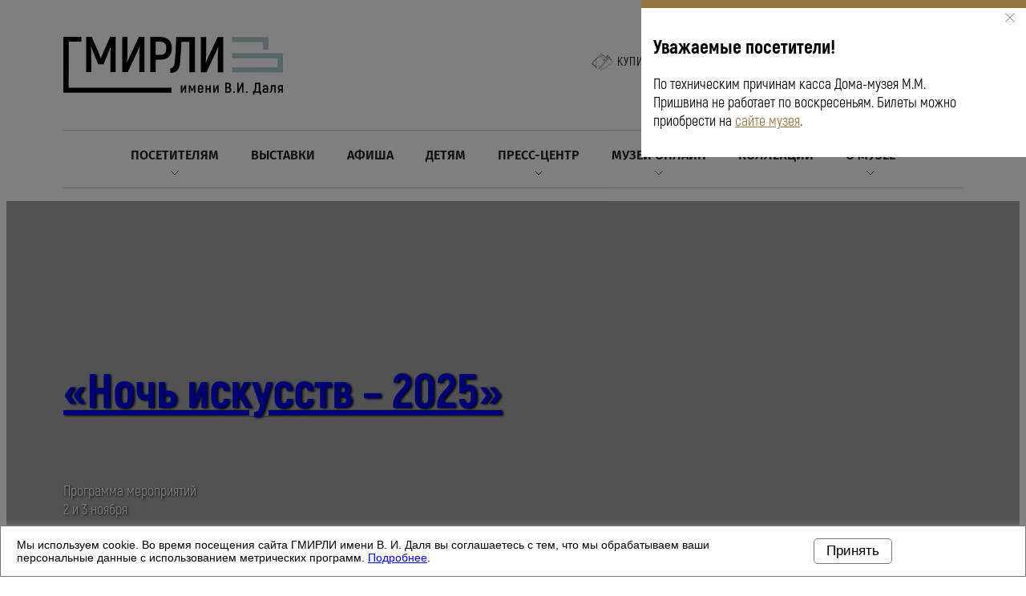

--- FILE ---
content_type: text/html; charset=UTF-8
request_url: https://www.goslitmuz.ru/?month=04&year=2023&day=16
body_size: 19794
content:
<!DOCTYPE html>
<html>
			  <meta charset="UTF-8">
    <meta http-equiv="Content-Type" content="text/html; charset=UTF-8" />
<meta name="keywords" content="государственный музей, литературный музей, музей, Дом И.С. Остроухова в Трубниках, Дом-музей М.Ю. Лермонтова, Дом-музей А.И. Герцена, Музей-квартира Ф.М. Достоевского, Дом-музей А.П. Чехова, Музей Серебряного века, Мемориальный кабинет А.В. Луначарского, Музей-квартира А.Н. Толстого, Дом-музей М.М. Пришвина, Дом-музей К.И. Чуковского, Дом-музей Б.Л. Пастернака" />
<meta name="description" content="Официальный сайт Государственного литературного музея" />
<link href="/bitrix/js/ui/design-tokens/dist/ui.design-tokens.min.css?170257973822911" type="text/css"  rel="stylesheet" />
<link href="/bitrix/js/ui/fonts/opensans/ui.font.opensans.min.css?16704951212320" type="text/css"  rel="stylesheet" />
<link href="/bitrix/js/main/popup/dist/main.popup.bundle.min.css?170107408226598" type="text/css"  rel="stylesheet" />
<link href="/bitrix/cache/css/s1/home/page_a43fd2aeb5cd9c9c92a14a602438e7ff/page_a43fd2aeb5cd9c9c92a14a602438e7ff_v1.css?175854142737950" type="text/css"  rel="stylesheet" />
<link href="/bitrix/cache/css/s1/home/template_438ac178585013b82b985709f3de0591/template_438ac178585013b82b985709f3de0591_v1.css?1758541427261140" type="text/css"  data-template-style="true" rel="stylesheet" />
<script type="text/javascript">if(!window.BX)window.BX={};if(!window.BX.message)window.BX.message=function(mess){if(typeof mess==='object'){for(let i in mess) {BX.message[i]=mess[i];} return true;}};</script>
<script type="text/javascript">(window.BX||top.BX).message({'JS_CORE_LOADING':'Загрузка...','JS_CORE_NO_DATA':'- Нет данных -','JS_CORE_WINDOW_CLOSE':'Закрыть','JS_CORE_WINDOW_EXPAND':'Развернуть','JS_CORE_WINDOW_NARROW':'Свернуть в окно','JS_CORE_WINDOW_SAVE':'Сохранить','JS_CORE_WINDOW_CANCEL':'Отменить','JS_CORE_WINDOW_CONTINUE':'Продолжить','JS_CORE_H':'ч','JS_CORE_M':'м','JS_CORE_S':'с','JSADM_AI_HIDE_EXTRA':'Скрыть лишние','JSADM_AI_ALL_NOTIF':'Показать все','JSADM_AUTH_REQ':'Требуется авторизация!','JS_CORE_WINDOW_AUTH':'Войти','JS_CORE_IMAGE_FULL':'Полный размер'});</script>

<script type="text/javascript" src="/bitrix/js/main/core/core.min.js?1702579720221146"></script>

<script>BX.setJSList(['/bitrix/js/main/core/core_ajax.js','/bitrix/js/main/core/core_promise.js','/bitrix/js/main/polyfill/promise/js/promise.js','/bitrix/js/main/loadext/loadext.js','/bitrix/js/main/loadext/extension.js','/bitrix/js/main/polyfill/promise/js/promise.js','/bitrix/js/main/polyfill/find/js/find.js','/bitrix/js/main/polyfill/includes/js/includes.js','/bitrix/js/main/polyfill/matches/js/matches.js','/bitrix/js/ui/polyfill/closest/js/closest.js','/bitrix/js/main/polyfill/fill/main.polyfill.fill.js','/bitrix/js/main/polyfill/find/js/find.js','/bitrix/js/main/polyfill/matches/js/matches.js','/bitrix/js/main/polyfill/core/dist/polyfill.bundle.js','/bitrix/js/main/core/core.js','/bitrix/js/main/polyfill/intersectionobserver/js/intersectionobserver.js','/bitrix/js/main/lazyload/dist/lazyload.bundle.js','/bitrix/js/main/polyfill/core/dist/polyfill.bundle.js','/bitrix/js/main/parambag/dist/parambag.bundle.js']);
</script>
<script type="text/javascript">(window.BX||top.BX).message({'LANGUAGE_ID':'ru','FORMAT_DATE':'DD.MM.YYYY','FORMAT_DATETIME':'DD.MM.YYYY HH:MI:SS','COOKIE_PREFIX':'BITRIX_SM','SERVER_TZ_OFFSET':'10800','UTF_MODE':'Y','SITE_ID':'s1','SITE_DIR':'/','USER_ID':'','SERVER_TIME':'1761998578','USER_TZ_OFFSET':'0','USER_TZ_AUTO':'Y','bitrix_sessid':'8cb560fc78c78941c22586dcbc1f69d6'});</script>


<script type="text/javascript"  src="/bitrix/cache/js/s1/home/kernel_main/kernel_main_v1.js?1758722634109239"></script>
<script type="text/javascript" src="/bitrix/js/ui/dexie/dist/dexie3.bundle.min.js?170107412688274"></script>
<script type="text/javascript" src="/bitrix/js/main/core/core_ls.min.js?15180807977365"></script>
<script type="text/javascript" src="/bitrix/js/main/core/core_frame_cache.min.js?170257972211307"></script>
<script type="text/javascript" src="/bitrix/js/main/popup/dist/main.popup.bundle.min.js?170257972265711"></script>
<script type="text/javascript">BX.setJSList(['/bitrix/js/main/core/core_fx.js','/bitrix/js/main/session.js','/bitrix/js/main/pageobject/pageobject.js','/bitrix/js/main/core/core_window.js','/bitrix/js/main/utils.js','/local/templates/home/components/bitrix/news/poster_2022/bitrix/catalog.smart.filter/visual_horizontal_for_poster/script.js','/bitrix/components/vision/vision.special/templates/.default/style/js/bvi.js','/bitrix/components/vision/vision.special/templates/.default/style/js/responsivevoice.min.js','/bitrix/components/vision/vision.special/templates/.default/style/js/js.cookie.js','/bitrix/components/vision/vision.special/templates/.default/style/js/responsivevoice.js','/bitrix/components/vision/vision.special/templates/.default/style/js/bvi-init.js','/bitrix/components/vision/vision.special/templates/.default/style/js/bvi.min.js','/bitrix/components/vision/vision.special/templates/.default/style/js/js.cookie.min.js']);</script>
<script type="text/javascript">BX.setCSSList(['/bitrix/components/bitrix/system.pagenavigation/templates/round/style.css','/local/templates/.default/components/bitrix/news.list/museums_top/style.css','/local/templates/home/components/bitrix/news/poster_2022/bitrix/catalog.smart.filter/visual_horizontal_for_poster/style.css','/local/templates/.default/components/bitrix/news.list/sections/style.css','/local/templates/home/components/bitrix/news/poster_2022/mynew/news.list/.default/style.css','/local/templates/.default/components/bitrix/news.list/news_home/style.css','/local/templates/.default/components/bitrix/news.list/gmirli_home/style.css','/local/templates/.default/components/bitrix/news.list/collections_home/style.css','/local/templates/.default/components/bitrix/news.list/attention/style.css','/bitrix/components/vision/vision.special/templates/.default/style/css/style.css','/bitrix/components/vision/vision.special/templates/.default/style/css/bvi-font.css','/bitrix/components/vision/vision.special/templates/.default/style/css/bvi.css','/bitrix/components/vision/vision.special/templates/.default/style/css/bvi.min.css','/bitrix/components/vision/vision.special/templates/.default/style/css/bvi-font.min.css']);</script>


<script type="text/javascript"  src="/bitrix/cache/js/s1/home/template_3537c5af3670b4cca5768ebec1df14c7/template_3537c5af3670b4cca5768ebec1df14c7_v1.js?1758541427188343"></script>
<script type="text/javascript"  src="/bitrix/cache/js/s1/home/page_0eb3c9733ef4b5282467af50f1d1cebb/page_0eb3c9733ef4b5282467af50f1d1cebb_v1.js?175854142714317"></script>
<script type="text/javascript">var _ba = _ba || []; _ba.push(["aid", "f8131e33ae772ff180489fed3186da8e"]); _ba.push(["host", "www.goslitmuz.ru"]); (function() {var ba = document.createElement("script"); ba.type = "text/javascript"; ba.async = true;ba.src = (document.location.protocol == "https:" ? "https://" : "http://") + "bitrix.info/ba.js";var s = document.getElementsByTagName("script")[0];s.parentNode.insertBefore(ba, s);})();</script>


    <title>Государственный литературный музей</title>

<meta name="viewport" content="width=device-width, user-scalable=no, initial-scale=1.0, maximum-scale=1.0, minimum-scale=1.0">
<meta name="format-detection" content="telephone=no">

<link rel="stylesheet" href="/_/css/content.css?3" />
<link rel="stylesheet" href="/_/css/swiper-bundle.min.css" />
<link rel="stylesheet" href="/_/css/select2.min.css" />
<link href="https://cdnjs.cloudflare.com/ajax/libs/fancybox/2.1.5/jquery.fancybox.min.css" type="text/css"  rel="stylesheet" />	 
<link rel="stylesheet" href="/_/css/fancybox.css" />
<link rel="stylesheet" href="/_/css/app.css?11" />
<link rel="stylesheet" href="/_/css/added.css?23" />
<link rel="apple-touch-icon" sizes="180x180" href="/_/i/icons/apple-touch-icon.png?v=2">
<link rel="icon" type="image/png" sizes="192x192" href="/_/i/icons/android-chrome-192x192.png?v=2">
<link rel="manifest" href="/_/i/icons/site.webmanifest?v=2">
<link rel="mask-icon" href="/_/i/icons/safari-pinned-tab.svg?v=2" color="#5bbad5">
<link rel="shortcut icon" href="/_/i/icons/favicon.ico?v=1c">
<meta name="apple-mobile-web-app-title" content="goslitmuz.ru">
<meta name="application-name" content="goslitmuz.ru">
<meta name="msapplication-TileColor" content="#ffffff">
<meta name="msapplication-TileImage" content="/_/i/icons/mstile-144x144.png?v=2">
<meta name="msapplication-config" content="/_/i/icons/browserconfig.xml?v=2">
<meta name="theme-color" content="#ffffff">
<body>
<div id="panel"></div>	
       <div class="marquee" style="display: none">
	   <div class="close_marquee">+</div>
	       	<div class="marquee_container">
	       		 <div class="marquee__content">
				 <span>
</span>
			      </div>
	       	</div>
    	</div>	
						<!-- Yandex.Metrika counter -->
<script type="text/javascript" >
   (function(m,e,t,r,i,k,a){m[i]=m[i]||function(){(m[i].a=m[i].a||[]).push(arguments)};
   m[i].l=1*new Date();
   for (var j = 0; j < document.scripts.length; j++) {if (document.scripts[j].src === r) { return; }}
   k=e.createElement(t),a=e.getElementsByTagName(t)[0],k.async=1,k.src=r,a.parentNode.insertBefore(k,a)})
   (window, document, "script", "https://mc.yandex.ru/metrika/tag.js", "ym");

   ym(31087386, "init", {
        clickmap:true,
        trackLinks:true,
        accurateTrackBounce:true
   });
</script>
<noscript><div><img src="https://mc.yandex.ru/watch/31087386" style="position:absolute; left:-9999px;" alt="" /></div></noscript>
<!-- /Yandex.Metrika counter -->
<header class="header">
    <div class="container">
		<div class="header-top">
					<h1 class="logo"></h1>
					<div class="header-panel">
				<ul class="header-tickets">
					<!--li>
						<a class="header-ticket" href="/poster/?arrFilter_107=841265288&set_filter=Показать">Купить билет</a></li-->
					<li>
						<a class="header-ticket" href="https://goslitmuz.tn-cloud.ru/?id=1&sid=356" target="_blank">Купить билет</a></li>
					<li>
						<a href="/poster/?arrFilter_107=2012371633&set_filter=%D0%9F%D0%BE%D0%BA%D0%B0%D0%B7%D0%B0%D1%82%D1%8C">Пушкинская карта</a>
					</li>
				</ul>
				<a class="header-search" href="/search/"></a>
				

<a href="#" class="bvi-open header-eye" title="Версия сайта для слабовидящих"></a>
	<script src="https://code.jquery.com/jquery-1.12.4.min.js"></script> <script src="/bitrix/components/vision/vision.special/templates/.default/style/js/responsivevoice.min.js"></script> 
	<script src="/bitrix/components/vision/vision.special/templates/.default/style/js/js.cookie.js"></script> 
	<script src="/bitrix/components/vision/vision.special/templates/.default/style/js/bvi-init.js"></script> 
	<script src="/bitrix/components/vision/vision.special/templates/.default/style/js/bvi.min.js"></script> 


<!--<div class="container-fluid">

        <div class="navbar navbar-default" role="navigation">

            <div class="row ">

                <div class="col-md-2 col-centered">

                    <p>Размер шрифта</p>

                    <br/>

                    <div class="btn-group">

                        <button type="button" id="a2" class="btn btn-default btn-sm">
                        <span class="glyphicon glyphicon-minus"></span>
   
                     </button>
             
           <button type="button" id="a1" class="btn btn-default btn-sm">
           <span class="glyphicon glyphicon-plus"></span>
               
         </button>
                 
   </div>
               
 </div>
             
   <div class="col-md-2 col-centered">
   
                 <p>Шрифт</p>
             
       <br/>
                  
    <div class="btn-group">
         
               <button type="button" class="btn btn-default btn-sm nop"  id="font1">
                        <span style="font-family:'Times New Roman';font-size:14px;">с засечками</span>
  
                        </button>
                        
                        <button type="button" class="btn btn-default btn-sm nop" id="font2">
                        <span style="font-family:'Arial';font-size:14px;">без засечек</span>

                        </button>
                  
   </div>
                    
                    
                    
                    
             
   </div>
             
   <div class="col-md-3 col-centered">
     
               <p>
                  
      <span>Цвета сайта</span>
   
                 </p>
              
                 <br/>
              
      <div class="btn-group">

                        <button type="button" class="btn btn-default btn-sm" id="c1">
                        <span class="glyphicon glyphicon-font"></span>
            
            </button>
  
                      <button type="button" class="btn btn-default btn-sm" id="c2">
                      <span class="glyphicon glyphicon-font"></span>
              
          </button>
                   
     <button type="button" class="btn btn-default btn-sm" id="c3">
     <span class="glyphicon glyphicon-font"></span>
                
        </button>
                   
     <button type="button" class="btn btn-default btn-sm" id="c4">
<span class="glyphicon glyphicon-font"></span>
               
         </button>
                      
  <button type="button" class="btn btn-default btn-sm" id="c5">
<span class="glyphicon glyphicon-font"></span>
                 
       </button>
                
    </div>
           
     </div>
           
     <div class="col-md-2 col-centered">

                    <p>Изображения</p>
  
                  <br/>
    
                <div class="btn-group" data-toggle="buttons">

                        <label class="btn btn-default  btn-sm redis">
  
                          <input type="radio" id="q156" name="imgvis" value="1" />
                          <span class="glyphicon glyphicon-eye-open"></span>

    
                         </label>

                        <label class="btn btn-default  btn-sm redis">

                        <input type="radio" id="q157" name="imgvis" value="2" />
                        <span class="glyphicon glyphicon-eye-close"></span>

                        </label>
                    
                        </div>
 
                        </div>
          
                        <div class="col-md-1 col-centered">
 
                   <p><span class="glyphicon glyphicon-resize-horizontal">Инт.</span>
 
                   </p>
 
                   <br/>

                   <div class="btn-group">

                        <button type="button" id="i2" class="btn btn-default btn-sm">
                        <span class="glyphicon glyphicon-minus"></span>

                        </button>

                        <button type="button" id="i1" class="btn btn-default btn-sm">
                        <span class="glyphicon glyphicon-plus"></span>
 
                       </button>


                    </div>

                </div>

                <div class="col-md-1 col-centered">

                <p><span class="glyphicon glyphicon-resize-vertical">Инт.</span>

                </p>
                    <br/>
                    
                <div class="btn-group">
 
                <div class="btn-group" data-toggle="buttons">

                            <label class="btn btn-default  btn-sm ol1">

                                <input type="radio" id="yr1" name="inter" value="1" /><span class="glyphicon glyphicon-resize-small"></span>


                            </label>
 
                    <label class="btn btn-default btn-sm ol1">

                    <input type="radio" id="yr2" name="inter" value="2" />
      <span class="glyphicon glyphicon-resize-full"></span>
 
      </label>
                        
</div>
                    
</div>
                
</div>
                
<div class="col-md-1 col-centered">
                    
<p></p>
                    
<br/>
                    
<div class="btn-group">
                        
<button class="btn btn-default btn-sm" id="reset"> 
<i class="glyphicon glyphicon-refresh"></i> 
Сброс</button>
                    
</div>
                
</div>
            
</div>
        
</div>
    
</div>-->				<!--<a class="header-eye" href="#"></a> -->
				<div class="header-leng">
				<!--
					<select class="leng-select" name="state">
						<option value="RU">RU</option>
						<option value="ENG">ENG</option>
					</select>
					-->
				</div>
			</div>
			<div class="open-menu"><span></span></div>
		</div>
		<div class="header-nav">
			<ul class="header-menu">

									
					<li class="find-submenu">
						<a href="/visitors/" class=" ">Посетителям</a>
											<div class="arrow">
								<img src="/_/i/arrow-bottom.svg" alt="">
							</div>
									<ul>
																		
					<li >
						<a href="/visitors/plan_a_visit/" class=" ">Спланировать посещение</a>
									</li>		
																	
					<li >
						<a href="/visitors/accessible-museum/" class=" ">Доступный музей</a>
									</li>		
																	
					<li >
						<a href="/visitors/ticket_price/" class=" ">Билеты и цены</a>
									</li>		
																	
					<li >
						<a href="/visitors/bookshop/" class=" ">Книжные магазины</a>
									</li>		
																									</ul> 
															 </li>
										
					
					<li >
						<a href="/exhibitions/" class=" ">Выставки</a>
									</li>		
																	
					<li >
						<a href="/poster/?arrFilter_107=841265288&set_filter=Показать" class=" ">Афиша</a>
									</li>		
																	
					<li >
						<a href="/children/" class=" ">Детям</a>
									</li>		
																	
					<li class="find-submenu">
						<a href="/news/" class=" ">Пресс-центр</a>
											<div class="arrow">
								<img src="/_/i/arrow-bottom.svg" alt="">
							</div>
									<ul>
																		
					<li >
						<a href="/news/rules-of-accreditation/" class=" ">Правила аккредитации</a>
									</li>		
																	
					<li >
						<a href="/news/" class=" ">Новости</a>
									</li>		
																	
					<li >
						<a href="/news/ordering-digital-copies/" class=" ">Заказ цифровых копий</a>
									</li>		
																									</ul> 
															 </li>
										
					
					<li class="find-submenu">
						<a href="/museum-online/" class=" ">Музей онлайн</a>
											<div class="arrow">
								<img src="/_/i/arrow-bottom.svg" alt="">
							</div>
									<ul>
																		
					<li >
						<a href="https://dostoevskyworld.ru/" target="_blank" class=" ">Портал «Мир Достоевского»</a>
									</li>		
																	
					<li >
						<a href="https://litexpress.goslitmuz.ru/" target="_blank" class=" ">Сайт «Литературный экспресс»</a>
									</li>		
																	
					<li >
						<a href="https://www.youtube.com/channel/UCXHtjdH9V03e2Z5H9IFxVUg" target="_blank" class=" ">YouTube</a>
									</li>		
																	
					<li >
						<a href="https://rutube.ru/channel/25827196/" target="_blank" class=" ">Rutube</a>
									</li>		
																	
					<li >
						<a href="https://smotrim.ru/brand/60618?ysclid=lp2it2og7m778796276" target="_blank" class=" ">Радиопередача «Основной состав»</a>
									</li>		
																	
					<li >
						<a href="https://litmusmap.ru/" target="_blank" class=" ">Геопортал «Литературные музеи России»</a>
									</li>		
																									</ul> 
															 </li>
										
					
					<li >
						<a href="/collections/" class=" ">Коллекции</a>
									</li>		
																	
					<li class="find-submenu">
						<a href="/museums/" class=" ">О музее</a>
											<div class="arrow">
								<img src="/_/i/arrow-bottom.svg" alt="">
							</div>
									<ul>
																		
					<li >
						<a href="/museums/history/" class=" ">История</a>
									</li>		
																	
					<li >
						<a href="/museums/mission/" class=" ">Миссия</a>
									</li>		
																	
					<li >
						<a href="/museums/employees/" class=" ">Руководство</a>
									</li>		
																	
					<li >
						<a href="/museums/dom-lyuboshchinsky/" class=" ">Музейный центр «Зубовский, 15»</a>
									</li>		
																	
					<li >
						<a href="/museums/dom-i-s-ostroukhova-v-trubnikakh/" class=" ">Дом И.С. Остроухова в Трубниках</a>
									</li>		
																	
					<li >
						<a href="/museums/dom-muzey-m-yu-lermontova/" class=" ">Дом-музей М.Ю. Лермонтова</a>
									</li>		
																	
					<li >
						<a href="/museums/dom-muzey-a-i-gertsena/" class=" ">Дом-музей А.И. Герцена</a>
									</li>		
																	
					<li >
						<a href="/museums/moskovskij-dom-dostoevskogo/" class=" ">Музейный центр «Московский дом Достоевского»</a>
									</li>		
																	
					<li >
						<a href="/museums/dom-muzey-a-p-chekhova/" class=" ">Дом-музей А.П. Чехова</a>
									</li>		
																	
					<li >
						<a href="/museums/muzey-serebryanogo-veka/" class=" ">Музей Серебряного века</a>
									</li>		
																	
					<li >
						<a href="/museums/muzey-kvartira-a-n-tolstogo/" class=" ">Музей-квартира А.Н. Толстого</a>
									</li>		
																	
					<li >
						<a href="/museums/dom-muzey-m-m-prishvina/" class=" ">Дом-музей М.М. Пришвина</a>
									</li>		
																	
					<li >
						<a href="/museums/dom-muzey-k-i-chukovskogo/" class=" ">Дом-музей К.И. Чуковского</a>
									</li>		
																	
					<li >
						<a href="/museums/dom-muzey-b-l-pasternaka/" class=" ">Дом-музей Б.Л. Пастернака</a>
									</li>		
																	
					<li >
						<a href="/museums/informatsionno-kulturnyy-tsentr-muzey-a-i-solzhenitsyna-v-kislovodske/" class=" ">ИКЦ «Музей А.И. Солженицына» в г. Кисловодске</a>
									</li>		
													</li></ul> 


			</ul>
		</div>
    </div>
</header>
		<div class="top-swiper-container">
			<div class="swiper-wrapper">
			



		
				<div class="top-slider-item swiper-slide" style="background-image: url('/upload/iblock/b8a/i03lt3o5buaxphqsncuvzqiffs6juoas/20.jpg')">
					<div class="bg">
					<div class="container">

						<h2 class="top-slider-title">
						<a href="https://www.goslitmuz.ru/poster/21414/">«Ночь искусств – 2025»</a>
						</h2>
						<p class="top-slider-subtitle">
							Программа мероприятий<br>
2 и 3 ноября						</p>
						<a href="https://www.goslitmuz.ru/poster/21414/" class="btn btn-white">Подробнее</a>
					</div>
					</div>
				</div>

						



		
				<div class="top-slider-item swiper-slide" style="background-image: url('/upload/iblock/1c8/w0ksize74mz715kqrvwumqtmdeuh4ci7/2025_07_31-Vostok-Ostroukhov-Trubniki-vernisazh-prevyu-_12_.JPG')">
					<div class="bg">
					<div class="container">

						<h2 class="top-slider-title">
						<a href="https://www.goslitmuz.ru/exhibitions/current/21175/">Выставка «Илья Остроухов. Взгляд на Восток»</a>
						</h2>
						<p class="top-slider-subtitle">
							Дом <nobr>И.С. Остроухова</nobr> в&nbsp;Трубниках<br>
1 августа&nbsp;— 16 ноября 2025						</p>
						<a href="https://www.goslitmuz.ru/exhibitions/current/21175/" class="btn btn-white">Подробнее</a>
					</div>
					</div>
				</div>

						



		
				<div class="top-slider-item swiper-slide" style="background-image: url('/upload/iblock/c6a/gdqq25cl348qbcea69d7l80dow0mz6ss/2025_07_24-CHizhikov-otkrytie-_82_.JPG')">
					<div class="bg">
					<div class="container">

						<h2 class="top-slider-title">
						<a href="https://www.goslitmuz.ru/exhibitions/current/21176/">Выставка «Искусство видеть сказку. Уроки Виктора Чижикова»</a>
						</h2>
						<p class="top-slider-subtitle">
							Дом И.С. Остроухова в Трубниках<br>
25 июля&nbsp;— 16 ноября 2025						</p>
						<a href="https://www.goslitmuz.ru/exhibitions/current/21176/" class="btn btn-white">Подробнее</a>
					</div>
					</div>
				</div>

						



		
				<div class="top-slider-item swiper-slide" style="background-image: url('/upload/iblock/78e/qft3rg47ldzaxag1672rfmzwsy5sotbt/16_Mayakovskiy_Ruletka.jpg')">
					<div class="bg">
					<div class="container">

						<h2 class="top-slider-title">
						<a href="https://www.goslitmuz.ru/exhibitions/opening_soon/21361/">Выставка «„Лицо нового искусства“»: русская футуристическая книга</a>
						</h2>
						<p class="top-slider-subtitle">
							Музейный центр «Зубовский, 15»<br>
22 октября 2025 — 26 марта 2026						</p>
						<a href="https://www.goslitmuz.ru/exhibitions/opening_soon/21361/" class="btn btn-white">Подробнее</a>
					</div>
					</div>
				</div>

						



		
				<div class="top-slider-item swiper-slide" style="background-image: url('/upload/iblock/8f1/02ffpsvloma39en4bcy0ld0fn3vtm7rr/DSC_1548.jpg')">
					<div class="bg">
					<div class="container">

						<h2 class="top-slider-title">
						<a href="https://goslitmuz.ru/exhibitions/opening_soon/20872/">Выставка «Фронтовой путь стихов и песен: поэт — народ»</a>
						</h2>
						<p class="top-slider-subtitle">
							Музейный центр «Зубовский, 15»<br>
30 апреля&nbsp;— 2 ноября 2025						</p>
						<a href="https://goslitmuz.ru/exhibitions/opening_soon/20872/" class="btn btn-white">Подробнее</a>
					</div>
					</div>
				</div>

						



		
				<div class="top-slider-item swiper-slide" style="background-image: url('/upload/iblock/e0b/vnsqkv3ljnno9g8tgxpcsuurxmbcu99x/DSC03740.JPG')">
					<div class="bg">
					<div class="container">

						<h2 class="top-slider-title">
						<a href="https://www.goslitmuz.ru/poster/21460/">Первый театральный фестиваль «Дом Достоевского»</a>
						</h2>
						<p class="top-slider-subtitle">
							Музейный центр &laquo;Московский дом Достоевского&raquo;<br />
<nobr>18&mdash;23 ноября</nobr> 2025						</p>
						<a href="https://www.goslitmuz.ru/poster/21460/" class="btn btn-white">Подробнее</a>
					</div>
					</div>
				</div>

						



		
				<div class="top-slider-item swiper-slide" style="background-image: url('/upload/iblock/408/2vcyt0t6whbvki3lud2y8zwic0dfl7yg/44880187485_e6fea3760a_k.jpg')">
					<div class="bg">
					<div class="container">

						<h2 class="top-slider-title">
						<a href="https://goslitmuz.ru/children/#order">Музейные программы на заказ</a>
						</h2>
						<p class="top-slider-subtitle">
							Для детей и взрослых						</p>
						<a href="https://goslitmuz.ru/children/#order" class="btn btn-white">Подробнее</a>
					</div>
					</div>
				</div>

						




 

			</div>
            <div class="top-slider-progress-container">
                <p>1</p>
                <div class="swiper-pagination"></div>
                <p class="top-slider-total-slides"></p>
            </div>
		</div>
		<section class="section-departments ">
			<div class="container">
				<h2 class="page-title">
					МУЗЕЙНЫЕ ОТДЕЛЫ
                    <span class="counter">
                        <strong class="current-slide">1</strong>
                       /
                        <strong class="total-slides"></strong>
                    <span>
				</h2>

                <div class="departments-slider-container">
                    <div class="departments-slider museum-departments-slider">
                        <div class="swiper-wrapper">
					                            <a href="/museums/dom-lyuboshchinsky/" class="departments-slider-item swiper-slide">
                                <div class="departments-img">
                                    <img src="/upload/iblock/ed7/toaiy1fn4qojul9hsxs9yi5ja182e1l9/dom_lyuboshchinsky_pre.jpg" alt="">
                                </div>
                                <p class="departments-txt">
                                    Музейный центр «Зубовский, 15»                                </p>
                                <p class="departments-addr">
                                    Москва, Зубовский бульвар, д.&nbsp;15, строение&nbsp;1                                </p>
                            </a>
							                            <a href="/museums/dom-i-s-ostroukhova-v-trubnikakh/" class="departments-slider-item swiper-slide">
                                <div class="departments-img">
                                    <img src="/upload/iblock/537/o607dtm7u33ffdn4v9xrkjhbmuadi10w/001_pre.jpg" alt="">
                                </div>
                                <p class="departments-txt">
                                    Дом И.С. Остроухова в Трубниках                                </p>
                                <p class="departments-addr">
                                    Москва, Трубниковский переулок, д. 17                                </p>
                            </a>
							                            <a href="/museums/dom-muzey-a-i-gertsena/" class="departments-slider-item swiper-slide">
                                <div class="departments-img">
                                    <img src="/upload/iblock/524/gep51gozy9s548k1de2krzkw0tx37kg6/01_pre.jpg" alt="">
                                </div>
                                <p class="departments-txt">
                                    Дом-музей А.И. Герцена                                </p>
                                <p class="departments-addr">
                                    Москва, переулок Сивцев Вражек, д.&nbsp;27                                </p>
                            </a>
							                            <a href="/museums/dom-muzey-m-yu-lermontova/" class="departments-slider-item swiper-slide">
                                <div class="departments-img">
                                    <img src="/upload/iblock/9a9/osar0juzvv253k6dna12h4nivzqq2b7f/0000_pre.jpg" alt="">
                                </div>
                                <p class="departments-txt">
                                    Дом-музей М.Ю. Лермонтова                                </p>
                                <p class="departments-addr">
                                    Москва, ул.&nbsp;Малая Молчановка, д.&nbsp;2                                </p>
                            </a>
							                            <a href="/museums/moskovskij-dom-dostoevskogo/" class="departments-slider-item swiper-slide">
                                <div class="departments-img">
                                    <img src="/upload/iblock/d3d/t5bbvzcdix5e7wjkjtfkx4q4crmtb7wf/dostoevsky_pre_1.jpg" alt="">
                                </div>
                                <p class="departments-txt">
                                    Музейный центр «Московский дом Достоевского»                                </p>
                                <p class="departments-addr">
                                    Москва, ул.&nbsp;Достоевского, д.&nbsp;2                                </p>
                            </a>
							                            <a href="/museums/dom-muzey-a-p-chekhova/" class="departments-slider-item swiper-slide">
                                <div class="departments-img">
                                    <img src="/upload/iblock/0c0/iuq4l7c54y3owkoxscb773jh5p08bq9c/10_pre.jpg" alt="">
                                </div>
                                <p class="departments-txt">
                                    Дом-музей А.П. Чехова                                </p>
                                <p class="departments-addr">
                                    Москва, ул.&nbsp;Садовая-Кудринская, д.&nbsp;6, стр.&nbsp;2                                </p>
                            </a>
							                            <a href="/museums/muzey-serebryanogo-veka/" class="departments-slider-item swiper-slide">
                                <div class="departments-img">
                                    <img src="/upload/iblock/568/pxgmjd8gmi8x8i0zvtk3xbd9extb3mrf/Dom_Bryusova_kv.jpg" alt="">
                                </div>
                                <p class="departments-txt">
                                    Музей Серебряного века                                </p>
                                <p class="departments-addr">
                                    Москва, Проспект Мира, д.&nbsp;30                                </p>
                            </a>
							                            <a href="/museums/muzey-kvartira-a-n-tolstogo/" class="departments-slider-item swiper-slide">
                                <div class="departments-img">
                                    <img src="/upload/iblock/6fe/jmq9p4g3n954kps9l1nd4qbknk5mxh7z/tolst.jpg" alt="">
                                </div>
                                <p class="departments-txt">
                                    Музей-квартира А.Н. Толстого                                </p>
                                <p class="departments-addr">
                                    Москва, ул.&nbsp;Спиридоновка, 2, стр.&nbsp;1                                </p>
                            </a>
							                            <a href="/museums/dom-muzey-m-m-prishvina/" class="departments-slider-item swiper-slide">
                                <div class="departments-img">
                                    <img src="/upload/iblock/29a/t0583ijofkisaw45icd96guligkpttic/05_pre.jpg" alt="">
                                </div>
                                <p class="departments-txt">
                                    Дом-музей М.М. Пришвина                                </p>
                                <p class="departments-addr">
                                    Московская область, Одинцовский район, д.&nbsp;Дунино, д.&nbsp;2                                </p>
                            </a>
							                            <a href="/museums/dom-muzey-k-i-chukovskogo/" class="departments-slider-item swiper-slide">
                                <div class="departments-img">
                                    <img src="/upload/iblock/816/krvf7oij1sqaqbys8i5ohh8bu9st1k5k/19_pre.jpg" alt="">
                                </div>
                                <p class="departments-txt">
                                    Дом-музей К.И. Чуковского                                </p>
                                <p class="departments-addr">
                                    Москва, поселение Внуковское, пос.&nbsp;Переделкино, ул.&nbsp;Серафимовича, д.&nbsp;3                                </p>
                            </a>
							                            <a href="/museums/dom-muzey-b-l-pasternaka/" class="departments-slider-item swiper-slide">
                                <div class="departments-img">
                                    <img src="/upload/iblock/948/ux3ly1afyfsa6iakx9ad82pg6nauc03m/past.jpg" alt="">
                                </div>
                                <p class="departments-txt">
                                    Дом-музей Б.Л. Пастернака                                </p>
                                <p class="departments-addr">
                                    Москва, поселение Внуковское, пос.&nbsp;Переделкино, ул.&nbsp;Павленко, д.&nbsp;3                                </p>
                            </a>
							                            <a href="/museums/informatsionno-kulturnyy-tsentr-muzey-a-i-solzhenitsyna-v-kislovodske/" class="departments-slider-item swiper-slide">
                                <div class="departments-img">
                                    <img src="/upload/iblock/db3/iva3tmfwkfy4kc3oogccu5wyi2p0z1jy/00_pre.jpg" alt="">
                                </div>
                                <p class="departments-txt">
                                    ИКЦ «Музей А.И. Солженицына» в г. Кисловодске                                </p>
                                <p class="departments-addr">
                                    Ставропольский край, Кисловодск, ул.&nbsp;Александра Солженицына, д.&nbsp;3                                </p>
                            </a>
							                            <a href="/museums/arka-marka/" class="departments-slider-item swiper-slide">
                                <div class="departments-img">
                                    <img src="" alt="">
                                </div>
                                <p class="departments-txt">
                                    «Арка Марка»                                </p>
                                <p class="departments-addr">
                                                                    </p>
                            </a>
														
						

                        </div>
                    </div>
                    <div class="museum-departments-prev"><img src="/_/i/prev.svg" alt="Prev"></div>
                    <div class="museum-departments-next"><img src="/_/i/next.svg" alt="Next"></div>

                </div>
			</div>
		</section>
		<section class="section-exhibitions">
			<div class="container">
				<h2 class="page-title">
					ВЫСТАВКИ
				</h2>
				<div class="exhibitions">
			




							 
	                    <!--<a class="exhibitions-item" href="/exhibitions/current/21361/">-->
						<a class="exhibitions-item" href="/exhibitions/current/21361/">
                        <figure class="exhibitions-img">
                            <img src="/upload/resize_img/new/poster/upload/iblock/3e4/5vvood49anbgkb2epb0t4uz3coq5rttv/H79A2414_VSCO.JPG" alt="">
                           
                        </figure>
                        <p class="exhibitions-date">
						
						

					22 октября 2025 – 29 марта 2026                        </p>
                        <p class="exhibitions-location">
						Музейный центр «Зубовский, 15»                        </p>

 <h3 class="exhibitions-title">
                            Выставка «„Лицо нового искусства“: русская футуристическая книга» 
                        </h3>
						                    </a>
					


							 
	                    <!--<a class="exhibitions-item" href="/exhibitions/current/21176/">-->
						<a class="exhibitions-item" href="/exhibitions/current/21176/">
                        <figure class="exhibitions-img">
                            <img src="/upload/resize_img/new/poster/upload/iblock/2a1/vsfvwtdhb57a5b561k3hfynibxptww8l/2025_07_24-CHizhikov-otkrytie-_123_.JPG" alt="">
                           
                        </figure>
                        <p class="exhibitions-date">
						
						

					25 июля&nbsp;— 16 ноября 2025                        </p>
                        <p class="exhibitions-location">
						Дом И.С. Остроухова в Трубниках                        </p>

 <h3 class="exhibitions-title">
                            Выставка «Искусство видеть сказку. Уроки Виктора Чижикова» 
                        </h3>
						                    </a>
					


							 
	                    <!--<a class="exhibitions-item" href="/exhibitions/current/21175/">-->
						<a class="exhibitions-item" href="/exhibitions/current/21175/">
                        <figure class="exhibitions-img">
                            <img src="/upload/resize_img/new/poster/upload/iblock/0ec/migpjkk3cwsehh8ed3d0ll22gaw0pve8/2025_07_09-Montazh-Ostroukhov-Vostok-_69_.JPG" alt="">
                           
                        </figure>
                        <p class="exhibitions-date">
						
						

					1 августа – 16 ноября 2025                        </p>
                        <p class="exhibitions-location">
						Дом И.С. Остроухова в Трубниках                        </p>

 <h3 class="exhibitions-title">
                            Выставка «Илья Остроухов. Взгляд на Восток» 
                        </h3>
						                    </a>
					


							 
	                    <!--<a class="exhibitions-item" href="/exhibitions/current/21127/">-->
						<a class="exhibitions-item" href="/exhibitions/current/21127/">
                        <figure class="exhibitions-img">
                            <img src="/upload/resize_img/new/poster/upload/iblock/b5c/fvxx473wg9mgz12t2ng27ae5cu5qbwnj/101.jpg" alt="">
                           
                        </figure>
                        <p class="exhibitions-date">
						
						

					27 июня 2025 – 1 марта 2026                        </p>
                        <p class="exhibitions-location">
						Музейный центр «Зубовский, 15»                        </p>

 <h3 class="exhibitions-title">
                            Выставка  «Сказка его жизни. К 220-летию со дня рождения  Ганса Христиана Андерсена» 
                        </h3>
						                    </a>
					


							 
	                    <!--<a class="exhibitions-item" href="/exhibitions/current/21178/">-->
						<a class="exhibitions-item" href="/exhibitions/current/21178/">
                        <figure class="exhibitions-img">
                            <img src="/upload/resize_img/new/poster/upload/iblock/bd6/oftd36grf7fylf3kj1n8w78qorvuutwv/916.png" alt="">
                           
                        </figure>
                        <p class="exhibitions-date">
						
						

					16 июля 2025 – 15 января 2026                        </p>
                        <p class="exhibitions-location">
						Дом-музей А.П. Чехова                        </p>

 <h3 class="exhibitions-title">
                            Выставка «Образы писателя: А.П. Чехов и его эпоха глазами художников-современников» 
                        </h3>
						                    </a>
					


							 
	                    <!--<a class="exhibitions-item" href="/exhibitions/current/20872/">-->
						<a class="exhibitions-item" href="/exhibitions/current/20872/">
                        <figure class="exhibitions-img">
                            <img src="/upload/resize_img/new/poster/upload/iblock/cec/9ehavsrl9wvr4qffe1ziiwuczo23uks0/DSC_1405.jpg" alt="">
                           
                        </figure>
                        <p class="exhibitions-date">
						
						

					30 апреля  — 2 ноября 2025                        </p>
                        <p class="exhibitions-location">
						Музейный центр «Зубовский, 15»                        </p>

 <h3 class="exhibitions-title">
                            Выставка «Фронтовой путь стихов и песен: поэт — народ» 
                        </h3>
						                    </a>
					


 



				</div>
				<a class="btn btn-white-gold" href="/exhibitions/">Все выставки</a>
			</div>
		</section>
		
		
<style>		
.ajax .title-container {
	display: none;
}
</style>			
		
		<section class="">
			<div class="container">
				<div class="page-title-wrap">
					<h2 class="page-title">
						Афиша
					</h2>
				</div>
			</div>

﻿<!--
<a href="https://goslitmuz.ru/poster/tickets/" class="howtobuy">Как купить билет</a>
-->

                 		
                 		





</div>
		<div class="container">
            <form action="">
                <div class="filters">
                    <div class="filters-title">Фильтры:</div>
                    <div class="col-filters"  id="sections">
                        <div class="select-dropdown">
                            <div class="select-header">
                                <div class="select-item">
                                    <span>Место проведения</span>
                                </div>
                            </div>
                            <div class="select-body">
                                <div class="select-item">
                                    <div class="custom-checkbox">
                                        <input type="checkbox" id="option-111" value="">
                                        <label for="option-111"> <span> Все</span></label>
                                    </div>

		
                                    <div class="custom-checkbox">
                                        <input type="checkbox" id="option-9521" value="9521">
                                        <label for="option-9521"> <span>Музейный центр «Зубовский, 15»</span></label>
                                    </div>

		
                                    <div class="custom-checkbox">
                                        <input type="checkbox" id="option-381" value="381">
                                        <label for="option-381"> <span>Дом И.С. Остроухова в Трубниках</span></label>
                                    </div>

		
                                    <div class="custom-checkbox">
                                        <input type="checkbox" id="option-374" value="374">
                                        <label for="option-374"> <span>Дом-музей А.И. Герцена</span></label>
                                    </div>

		
                                    <div class="custom-checkbox">
                                        <input type="checkbox" id="option-371" value="371">
                                        <label for="option-371"> <span>Дом-музей М.Ю. Лермонтова</span></label>
                                    </div>

		
                                    <div class="custom-checkbox">
                                        <input type="checkbox" id="option-372" value="372">
                                        <label for="option-372"> <span>Музейный центр «Московский дом Достоевского»</span></label>
                                    </div>

		
                                    <div class="custom-checkbox">
                                        <input type="checkbox" id="option-373" value="373">
                                        <label for="option-373"> <span>Дом-музей А.П. Чехова</span></label>
                                    </div>

		
                                    <div class="custom-checkbox">
                                        <input type="checkbox" id="option-375" value="375">
                                        <label for="option-375"> <span>Музей Серебряного века</span></label>
                                    </div>

		
                                    <div class="custom-checkbox">
                                        <input type="checkbox" id="option-377" value="377">
                                        <label for="option-377"> <span>Музей-квартира А.Н. Толстого</span></label>
                                    </div>

		
                                    <div class="custom-checkbox">
                                        <input type="checkbox" id="option-380" value="380">
                                        <label for="option-380"> <span>Дом-музей М.М. Пришвина</span></label>
                                    </div>

		
                                    <div class="custom-checkbox">
                                        <input type="checkbox" id="option-379" value="379">
                                        <label for="option-379"> <span>Дом-музей К.И. Чуковского</span></label>
                                    </div>

		
                                    <div class="custom-checkbox">
                                        <input type="checkbox" id="option-378" value="378">
                                        <label for="option-378"> <span>Дом-музей Б.Л. Пастернака</span></label>
                                    </div>

		
                                    <div class="custom-checkbox">
                                        <input type="checkbox" id="option-382" value="382">
                                        <label for="option-382"> <span>ИКЦ «Музей А.И. Солженицына» в г. Кисловодске</span></label>
                                    </div>

		
                                    <div class="custom-checkbox">
                                        <input type="checkbox" id="option-20716" value="20716">
                                        <label for="option-20716"> <span>«Арка Марка»</span></label>
                                    </div>




								

                                </div>
                            </div>
                            <div class="selected-items"> </div>
                        </div>
                    </div>
                    <div class="col-filters" id="types">
                        <div class="select-dropdown">
                            <div class="select-header">
                                <div class="select-item">
                                    <span>Тип мероприятия</span>
                                </div>
                            </div>
                            <div class="select-body">
                                <div class="select-item">
                                    <div class="custom-checkbox">
                                        <input type="checkbox" id="option-112" value="">
                                        <label for="option-112"> <span> Все</span></label>
                                    </div>		
									
  

                                    <div class="custom-checkbox">
                                        <input type="checkbox" id="option-2012371633" value="2012371633">
                                        <label for="option-2012371633"> <span>Пушкинская карта</span></label>
                                    </div>
  
  

                                    <div class="custom-checkbox">
                                        <input type="checkbox" id="option-841265288" value="841265288">
                                        <label for="option-841265288"> <span>Экскурсии</span></label>
                                    </div>
  

                                    <div class="custom-checkbox">
                                        <input type="checkbox" id="option-3693793700" value="3693793700">
                                        <label for="option-3693793700"> <span>Детям</span></label>
                                    </div>
  

                                    <div class="custom-checkbox">
                                        <input type="checkbox" id="option-3832313845" value="3832313845">
                                        <label for="option-3832313845"> <span>Лекции</span></label>
                                    </div>
  

                                    <div class="custom-checkbox">
                                        <input type="checkbox" id="option-2871910706" value="2871910706">
                                        <label for="option-2871910706"> <span>Литературные вечера</span></label>
                                    </div>
  

                                    <div class="custom-checkbox">
                                        <input type="checkbox" id="option-1159954462" value="1159954462">
                                        <label for="option-1159954462"> <span>Театр/музыка/кино</span></label>
                                    </div>
  

                                    <div class="custom-checkbox">
                                        <input type="checkbox" id="option-3678868925" value="3678868925">
                                        <label for="option-3678868925"> <span>Наука</span></label>
                                    </div>
  

                                    <div class="custom-checkbox">
                                        <input type="checkbox" id="option-1734289371" value="1734289371">
                                        <label for="option-1734289371"> <span>Абонемент</span></label>
                                    </div>
  

                                    <div class="custom-checkbox">
                                        <input type="checkbox" id="option-274208589" value="274208589">
                                        <label for="option-274208589"> <span>Интерактивное занятие</span></label>
                                    </div>
                                </div>
                            </div>
                            <div class="selected-items"> </div>
                        </div>
                    </div>
                    <div class="col-filters">
    	              <input id="datepicker" class="datepicker-filters" placeholder="Дата"/>
                      <div class="hint">Выберите одну или несколько дат</div>
	              	  <div class="selected-items datepicker-items"></div>
                        <!-- <div class="select-dropdown" id="term">
                            <div class="select-header">
                                <div class="select-item">
                                    <span>Дата</span>
                                </div>
                            </div>


                            <div class="select-body">
                                
                                <div class="select-item">
									<div class="custom-checkbox">
                                        <input type="radio" name="term" id="option-113" value="">
                                        <label for="option-113"> <span> Все</span></label>
									</div>
                                 </div> 

                                <div class="select-item">
                                    <div class="custom-checkbox">
                                        <input type="radio" name="term" id="option-today" value="today">
                                        <label for="option-today"> <span>Сегодня</span></label>
                                    </div>
                                </div>
                                <div class="select-item">
                                    <div class="custom-checkbox">
                                        <input type="radio" name="term" id="option-week" value="week">
                                        <label for="option-week"> <span>На этой неделе</span></label>
                                    </div>
                                </div>
                                <div class="select-item">
                                    <div class="custom-checkbox">
                                        <input type="radio" name="term" id="option-weekend" value="weekend">
                                        <label for="option-weekend"> <span> В выходные</span></label>
                                    </div>
                                </div>

								
								
                            </div>
                            <div class="selected-items"> </div>
                        </div> -->
                    </div>
                    <span class="clear-all-filters">СБросить все</span>
                </div>
            </form>
		</div>
			 <div class="ajax">
<script type="text/javascript">if (window.location.hash != '' && window.location.hash != '#') top.BX.ajax.history.checkRedirectStart('bxajaxid', '3320e865f2a801b26a1143992b9435aa')</script><div id="comp_3320e865f2a801b26a1143992b9435aa">			<div class="container">

            <div class="title-container">
                <h1>Афиша</h1>
            </div>

                <div class="posters">

	
                <div class="posters-item">
                    <a href="/children/arka_marka/programs_5_10/21309/"><img src="/upload/resize_img/new/poster_2/upload/iblock/bbd/jl3w1s5jevn9023wdgoxypc0056w9ln4/IMG_7303.jpg" alt="" class="posters-img">
					
                    <div class="posters-txt">
                        <h3 class="posters-title">
Музейный центр «Зубовский, 15»                        </h3>
                        <p class="posters-subtitle">
                            Мастерская кукольного театра «Маленький рябиновый театр». Для детей 8–11 лет 
                        </p>

                    </div>
					</a>
										</div>




	
                <div class="posters-item">
                    <a href="/children/arka_marka/programs_5_10/21321/"><img src="/upload/resize_img/new/poster_2/upload/iblock/bc4/7lan4u3w94cb6ilci69b2nbjpafkz1fr/IMG_1125.jpg" alt="" class="posters-img">
					
                    <div class="posters-txt">
                        <h3 class="posters-title">
«Арка Марка»                        </h3>
                        <p class="posters-subtitle">
                            ТРИЗ-клуб «Сказочная мозголомка». Для детей 8-12 лет	 
                        </p>

                    </div>
					</a>
										</div>




	
                <div class="posters-item">
                    <a href="/children/arka_marka/programs_3_5/21107/"><img src="/upload/resize_img/new/poster_2/upload/iblock/ad7/liocsv1yewrb8xpox7g0ubz602goaiaa/DSC09244.jpg" alt="" class="posters-img">
					
                    <div class="posters-txt">
                        <h3 class="posters-title">
Музейный центр «Зубовский, 15»                        </h3>
                        <p class="posters-subtitle">
                            Маленькие да удаленькие. Для детей 4&ndash;5 лет 
                        </p>

                    </div>
					</a>
										</div>




	
                <div class="posters-item">
                    <a href="/children/arka_marka/programs_3_5/21099/"><img src="/upload/resize_img/new/poster_2/upload/iblock/499/02yr5wn0wbidzt9zuuxsj2zl02x52hld/4.jpg" alt="" class="posters-img">
					
                    <div class="posters-txt">
                        <h3 class="posters-title">
Музей Серебряного века                        </h3>
                        <p class="posters-subtitle">
                            Чувство волшебства. Для детей 3–4 лет 
                        </p>

                    </div>
					</a>
										</div>




	
                <div class="posters-item">
                    <a href="/children/arka_marka/programs_5_10/19984/"><img src="/upload/resize_img/new/poster_2/upload/iblock/654/an43ntw5j9nevdqso3mn3lttrml63e19/4.jpg" alt="" class="posters-img">
					
                    <div class="posters-txt">
                        <h3 class="posters-title">
Музей Серебряного века                        </h3>
                        <p class="posters-subtitle">
                            Игровые занятия «Игра в домики». Для детей 6-9 лет 
                        </p>

                    </div>
					</a>
										</div>




	
                <div class="posters-item">
                    <a href="/poster/21460/"><img src="/upload/resize_img/new/poster_2/upload/iblock/8df/xucrvoj3vurpe9og30yfemqdk3qgn5r5/DSC03740.JPG" alt="" class="posters-img">
					<span class="dates">18-23 ноября 2025</span>
                    <div class="posters-txt">
                        <h3 class="posters-title">
Музейный центр «Московский дом Достоевского»                        </h3>
                        <p class="posters-subtitle">
                            Первый театральный фестиваль «Дом Достоевского» 
                        </p>

                    </div>
					</a>
										</div>




 
			</div> 
		   
	<br />
<div class="bx-pagination ">
	<div class="bx-pagination-container">
		<ul>

				<li class="bx-pag-prev"><span>Назад</span></li>
			<li class="bx-active"><span>1</span></li>
	
						<li class=""><a href="/?month=04&amp;year=2023&amp;day=16&amp;PAGEN_4=2" onclick="BX.ajax.insertToNode('/?month=04&amp;year=2023&amp;day=16&amp;PAGEN_4=2&amp;bxajaxid=3320e865f2a801b26a1143992b9435aa', 'comp_3320e865f2a801b26a1143992b9435aa'); return false;"  ><span>2</span></a></li>
										<li class=""><a href="/?month=04&amp;year=2023&amp;day=16&amp;PAGEN_4=3" onclick="BX.ajax.insertToNode('/?month=04&amp;year=2023&amp;day=16&amp;PAGEN_4=3&amp;bxajaxid=3320e865f2a801b26a1143992b9435aa', 'comp_3320e865f2a801b26a1143992b9435aa'); return false;"  ><span>3</span></a></li>
										<li class=""><a href="/?month=04&amp;year=2023&amp;day=16&amp;PAGEN_4=4" onclick="BX.ajax.insertToNode('/?month=04&amp;year=2023&amp;day=16&amp;PAGEN_4=4&amp;bxajaxid=3320e865f2a801b26a1143992b9435aa', 'comp_3320e865f2a801b26a1143992b9435aa'); return false;"  ><span>4</span></a></li>
					
						<li class=""><a href="/?month=04&amp;year=2023&amp;day=16&amp;PAGEN_4=32" onclick="BX.ajax.insertToNode('/?month=04&amp;year=2023&amp;day=16&amp;PAGEN_4=32&amp;bxajaxid=3320e865f2a801b26a1143992b9435aa', 'comp_3320e865f2a801b26a1143992b9435aa'); return false;"  ><span>32</span></a></li>
					<li class="bx-pag-next"><a href="/?month=04&amp;year=2023&amp;day=16&amp;PAGEN_4=2" onclick="BX.ajax.insertToNode('/?month=04&amp;year=2023&amp;day=16&amp;PAGEN_4=2&amp;bxajaxid=3320e865f2a801b26a1143992b9435aa', 'comp_3320e865f2a801b26a1143992b9435aa'); return false;"  ><span>Вперед</span></a></li>
	
		</ul>
		<div style="clear:both"></div>
	</div>
</div>

</div></div><script type="text/javascript">if (top.BX.ajax.history.bHashCollision) top.BX.ajax.history.checkRedirectFinish('bxajaxid', '3320e865f2a801b26a1143992b9435aa');</script><script type="text/javascript">top.BX.ready(BX.defer(function() {window.AJAX_PAGE_STATE = new top.BX.ajax.component('comp_3320e865f2a801b26a1143992b9435aa'); top.BX.ajax.history.init(window.AJAX_PAGE_STATE);}))</script></div>		</section>
		
		
		
		
		
		
		
		
		
		
		
		
		
		
		
		
		
		
		
		
		
		
		
		

        


<section class="projects">
		 <div class="container">
            <h3 class="page-title">Проекты</h3>
		</div>
		<section class="section-big-new">		
        <div class="projects-slider">
            <div class="swiper-wrapper">

	                <div class="section-big-new swiper-slide">
                    <div class="big-new" style="background-image:url('/upload/iblock/613/d1b59wojxgbdx3o1be5u3i3on1sipd6j/photo_2023_10_19_14_06_43.jpg')">
                        <div class="container">
                            <h2 class="big-new-title">
                                Проект  «Центр развития инклюзии в музеях»                            </h2>
                            <a class="btn btn-white" href="https://www.goslitmuz.ru/museums/projects/19400/?bitrix_include_areas=Y&clear_cache=Y">Подробнее</a>
                        </div>
                    </div>
                </div>

						



	                <div class="section-big-new swiper-slide">
                    <div class="big-new" style="background-image:url('/upload/iblock/bb0/dyx73ft9efvz6lnr24lh84wi59ch89wm/photo_5456295439335811331_y.jpg')">
                        <div class="container">
                            <h2 class="big-new-title">
                                Проект «Лаборатория инклюзивных практик» для сотрудников ГМИРЛИ имени В.И. Даля                            </h2>
                            <a class="btn btn-white" href="https://goslitmuz.ru/museums/projects/21170/">Подробнее</a>
                        </div>
                    </div>
                </div>

						



	                <div class="section-big-new swiper-slide">
                    <div class="big-new" style="background-image:url('/upload/iblock/255/6rjtnc78fh80ipn9xgzls61izte2f5nt/128.png')">
                        <div class="container">
                            <h2 class="big-new-title">
                                Литературный клуб «Книжная полка» в Доме И.С. Остроухова — 2025                            </h2>
                            <a class="btn btn-white" href="https://www.goslitmuz.ru/museums/projects/20503/">Подробнее</a>
                        </div>
                    </div>
                </div>

						



	                <div class="section-big-new swiper-slide">
                    <div class="big-new" style="background-image:url('/upload/iblock/fef/4p936eywx81l7izeoodh59iobiw2r6a1/2.jpg')">
                        <div class="container">
                            <h2 class="big-new-title">
                                Проект «Покажи Достоевского»                            </h2>
                            <a class="btn btn-white" href="https://goslitmuz.ru/museums/projects/16548/">Подробнее</a>
                        </div>
                    </div>
                </div>

						



	                <div class="section-big-new swiper-slide">
                    <div class="big-new" style="background-image:url('/upload/iblock/1dd/hc5m45bebyze1r40e0bw7u9m7of6b01x/img_2249_34747291224_o.jpg')">
                        <div class="container">
                            <h2 class="big-new-title">
                                Зимняя школа поэтов — 2025                            </h2>
                            <a class="btn btn-white" href="https://goslitmuz.ru/museums/projects/20400/">Подробнее</a>
                        </div>
                    </div>
                </div>

						



	                <div class="section-big-new swiper-slide">
                    <div class="big-new" style="background-image:url('/upload/iblock/5e0/lzdd9frv2ak9fde86x09hzqgyqesrl9x/Banner_programma_povysheniya_kvalif_DPO_02.png')">
                        <div class="container">
                            <h2 class="big-new-title">
                                ПРОГРАММА ПОВЫШЕНИЯ КВАЛИФИКАЦИИ                            </h2>
                            <a class="btn btn-white" href="https://www.goslitmuz.ru/museums/projects/19352/">Подробнее</a>
                        </div>
                    </div>
                </div>

						




            </div>
            <div class="projects-slider-container">
                <div class="collection-slider-prev"></div>
                <div class="collection-slider-next"></div>
            </div>
        </div>
		</section> 
</section>


		
		
		<section class="section-news">
			<div class="container">
				<h2 class="page-title">
					Новости
				</h2>
				
									<div class="news-block">

					<div class="news-block-col">
						<a class="news-block-item" href="/news/gmirli/21475/">
							<figure class="news-block-img">
								<img src="/upload/resize_img/new/news/upload/iblock/ce5/322t8t2n7l6zmxd97h6oz1yz20hliq45/101.jpg" alt="">
							</figure>
							<div class="news-block-txt">
								<div class="news-block-date">
									1 ноября 2025								</div>
								<p>
									Выставка про Есенина 								</p>
							</div>
						</a>
					</div>
<div class="news-block-col">					
						<a class="news-block-item" href="/news/gmirli/21464/">
							<figure class="news-block-img">
								<img src="/upload/resize_img/new/news/upload/iblock/a09/dxhsw045h0wxpr8sbd9tf0vgmq2i03jc/Izobrazhenie-WhatsApp-2025_10_29-v-14.00.00_a71ef126.jpg" alt="">
							</figure>
							<div class="news-block-txt">
								<div class="news-block-date">
									29 октября 2025								</div>
								<p>
									Заместитель министра иностранных дел России Сергей Рябков посетил Московский дом Достоевского								</p>
							</div>
						</a>
					
						<a class="news-block-item" href="/news/gmirli/21438/">
							<figure class="news-block-img">
								<img src="/upload/resize_img/new/news/upload/iblock/5f8/xy8q0zswh8rfx1br2pahblr896b6dzl7/23-_1_.jpg" alt="">
							</figure>
							<div class="news-block-txt">
								<div class="news-block-date">
									26 октября 2025								</div>
								<p>
									Режим работы отделов музея 1–4 ноября 								</p>
							</div>
						</a>
	
					</div>
				</div>				
				<a class="btn btn-white-gold" href="/news/">
					Все новости
				</a>
			</div>
		</section>

		<section class="section-gmirli">
			<div class="container">
				<h2 class="page-title">
					Музей онлайн
				</h2>
				<div class="gmirli-block">
									<div class="news-block">
<!-- Взята из кеша -->				<div class="gmirli-block">
					<div class="gmirli-block-col">
						<a class="gmirli-block-item" href="https://dostoevskyworld.ru/" target=_blank>
							<figure class="gmirli-block-img">
								<img src="/upload/resize_img/online/upload/iblock/3e0/5vmyimsqmgqausvlss5d1jb7xdxynjwk/gmirli1.jpg" alt="">
							</figure>
							<div class="gmirli-block-txt">
								<h3 class="gmirli-block-title">
									Мир Достоевского								</h3>
								<p>
									Проект объединил лучшие ресурсы в цифровом и реальном мире, чтобы сформировать наиболее полное представление о богатейшем творческом наследии и неординарной личности величайшего мыслителя России.								</p>
							</div>
						</a>


<!-- Взята из кеша -->						
						<a class="gmirli-block-item" href="https://litexpress.goslitmuz.ru/" target=_blank>
							<figure class="gmirli-block-img">
								<img src="/upload/resize_img/online/upload/iblock/78e/e47sc3o7imsqz23t44w0cwq3s1tttsf0/gmirli2.jpg" alt="">
							</figure>
							<div class="gmirli-block-txt">
								<h3 class="gmirli-block-title">
									Литературный экспресс								</h3>
								<p>
									Проект «Литературный экспресс» посвящен русской литературе. 10 писателей-классиков, 40 видеолекций, 10 онлайн-тестов и 10 путеводителей от современных писателей по коллекциям Государственного музея истории российской литературы имени В.И. Даля.								</p>
							</div>
						</a>
					</div>


<!-- Взята из кеша -->		
					<div class="news-block-col">
						<a class="gmirli-block-item" href="https://smotrim.ru/brand/60618?ysclid=lp2it2og7m778796276" target=_blank>
							<figure class="gmirli-block-img">
								<img src="/upload/resize_img/online/upload/iblock/3cb/ds32xgc4uabr4ijxqi2h509dv1bf4e4j/gmirli3.jpg" alt="">
							</figure>
							<div class="gmirli-block-txt">
								<h3 class="gmirli-block-title">
									Основной состав								</h3>
								<p>
									Программа посвящена будням и праздникам Государственного музея истории российской литературы имени В.И. Даля — крупнейшего в России объединения, включающего более десяти мемориальных домов и квартир известных русских писателей: от Достоевского и Чехова до Пастернака и Солженицына. Совместный проект ГМИРЛИ имени В.И. Даля и радио «Культура».								</p>
							</div>
						</a>
					</div>


	
				

				</div>
				<!--
				<a class="btn btn-white-border" href="#">
					Показать еще
				</a>
				-->
			</div>
		</section>

		<section class="section-collection">
			<div class="container">
				<h2 class="page-title">
					Коллекции
				</h2>
                <div class="collection-slider">
                    <div class="swiper-wrapper">
					
<!-- Взята из кеша -->
                        <div class="collection-slider-item swiper-slide">
                            <figure>
                                <img src="/upload/resize_img/new/collections/upload/iblock/ec3/eskljxtldzotpuyfjg34cv1r7nv8dzmt/memorialnyh_predmetov.jpg" alt="">
                            </figure>
                            <div class="collection-slider-txt">
                                <h3>Коллекция мемориальных предметов русских литераторов</h3>
                                <p></p>
                                <a href="/collections/361/" class="btn btn-white-border">Подробнее</a>
                            </div>
                        </div>


<!-- Взята из кеша -->
                        <div class="collection-slider-item swiper-slide">
                            <figure>
                                <img src="/upload/resize_img/new/collections/upload/iblock/4fc/sfkda9ypwyneqxpuuvvvcck9ramv2xys/personalnye_kollektsii2.jpg" alt="">
                            </figure>
                            <div class="collection-slider-txt">
                                <h3>Персональные коллекции</h3>
                                <p></p>
                                <a href="/collections/370/" class="btn btn-white-border">Подробнее</a>
                            </div>
                        </div>


	
					


                    </div>
                    <div class="collection-slider-prev"></div>
                    <div class="collection-slider-next"></div>
                </div>
			</div>
		</section>



  	</main>
				  <section class="section-subscribe">
    <div class="container">
        <div class="subscribe-form">
            <h2>События музея у вас в почте</h2>
            <form action="/subscribe/" method="get">
			<input type="hidden" name="sf_RUB_ID[]" id="sf_RUB_ID_0" value="5" checked="">
                <input type="text" name="sf_EMAIL" placeholder="Введите ваш Email">
				<input type="submit" value="Подписаться" class="btn btn-white-gold"></p>
                <!--<button class="btn btn-white-gold">Подписаться</button>-->
            </form>
        </div>
    </div>
</section>
<footer class="footer">
	<div class="container">
		<div class="footer-top">
			<div class="footer-row">
				<div class="footer-col">
					<h3 class="footer-title">О&nbsp;МУЗЕЕ</h3>
					<ul class="footer-list">
						<li>
							<a href="/museums/history/">История</a>
						</li>
						<li>
							<a href="/museums/in_memoriam/">In&nbsp;memoriam</a>
						</li>
						<li>
							<a href="/museums/projects/">Проекты</a>
						</li>
						<li>
							<a href="/contacts/">Контакты</a>
						</li>
					</ul>
				</div>
				<div class="footer-col">
					<h3 class="footer-title">НАУКА</h3>
					<ul class="footer-list">
						<li>
							<a href="/science/189/">Издания</a>
						</li>
						<li>
							<a href="/science/190/">Конференции</a>
						</li>
						<li>
							<a href="/science/194/">Научные публикации</a>
						</li>
					</ul>
				</div>
				<div class="footer-col">
					<h3 class="footer-title">АССОЦИАЦИЯ ЛИТЕРАТУРНЫХ МУЗЕЕВ</h3>
					<ul class="footer-list">
						<li>
							<a href="/association-of-literary-museums/membership-in-the-association/">Членство в Ассоциации</a>
						</li>
						<li>
							<a href="/association-of-literary-museums/association-plans/">Планы Ассоциации</a>
						</li>
						<li>
							<a href="/association-of-literary-museums/results-of-the-work/">Итоги работы</a>
						</li>
						<li>
							<a href="/association-of-literary-museums/seminar/">Семинар директоров литературных музеев</a>
						</li>
						<li>
							<a href="/association-of-literary-museums/international-forum-of-literary-museums/">Международный форум литературных музеев</a>
						</li>
						<li>
							<a href="/association-of-literary-museums/encyclopedia-literary-museums-of-russia/">Энциклопедия «Литературные музеи»</a>
						</li>
					</ul>
				</div>
				<div class="footer-col">
					<h3 class="footer-title">ПРАВОВАЯ ИНФОМАЦИЯ</h3>
					<ul class="footer-list">

						<li>
							<a href="/museums/legal-information/">Документы</a>
						</li>
						<li>
							<a href="/museums/svedeniya-ob-obrazovatelnoy-organizatsii/">Сведения об образовательной организации</a>
						</li>
						<li>
							<a href="/museums/protivodeystvie-korruptsii/">Противодействие коррупции</a>
						</li>
						<li>
							<a href="/visitors/for_disabled/">Доступный музей. Документы</a>
						</li>
			</ul>
				</div>
				<a class="footer-ticket" href="https://goslitmuz.tn-cloud.ru/?id=1&sid=356" target="_blank">КУПИТЬ&nbsp;БИЛЕТ</a>
			</div>
			<div class="footer-logo">
				<a href="https://culture.gov.ru/" target=_blank><img src="/_/i/f-logo1.png" alt="" width="185"></a>
				<img src="/_/i/god-semyi-2024.png" alt="" width="70">
				<a href="http://quality.mkrf.ru/mark/?orgid=0373100000707" target=_blank><img alt="Оценка услуг" src="/images/_bn/otsenka.png" width="244"></a>				
				<div>
				<span>Чтобы оценить условия предоставления услуг,<br>используйте QR-код или перейдите по <a href="https://bus.gov.ru/rate/444886" target="_blank">ссылке</a><br></span>
				<img src="/_/i/qr-code-footer.png" style="max-width: 50px; margin-right: 8px;">
				</div>
			</div>
		</div>
		<div class="footer-bottom">
				<div class="footer-copy">
					2014—2023 Государственный музей истории российской литературы имени В.И. Даля. Все права защищены.
					Использование любых находящихся на сайте материалов без официального разрешения запрещено.
					Создание сайта — <a href="https://elcos-design.ru" target=_blank>Элкос-Дизайн</a>
				</div>
				<div class="footer-social">
<!-- Yandex.Metrika informer -->
<a href="https://metrika.yandex.ru/stat/?id=31087386&amp;from=informer"
target="_blank" rel="nofollow"><img src="https://informer.yandex.ru/informer/31087386/3_1_EFEFEFFF_EFEFEFFF_0_pageviews"
style="width:88px; height:31px; border:0;" alt="Яндекс.Метрика" title="Яндекс.Метрика: данные за сегодня (просмотры, визиты и уникальные посетители)" class="ym-advanced-informer" data-cid="31087386" data-lang="ru" /></a>
<!-- /Yandex.Metrika informer -->

					<a href="https://t.me/literaturemuseum" target="_blank">
						<img src="/_/i/icon-teleg.png" alt="">
					</a>
					<a href="https://ok.ru/group/55099266170995" target="_blank">
						<img src="/_/i/icon-odnok.png" alt="">
					</a>
					<a href="https://vk.com/literaturemuseum" target="_blank">
						<img src="/_/i/icon-vk.png" alt="">
					</a>
					<a href="https://rutube.ru/channel/25827196/" target="_blank">
						<img src="/_/i/icon-rutube.png" alt="">
					</a>
				</div>
			</div>
	</div>
</footer>
 
				  <script src="/_/js/jquery-3.6.4.min.js"></script>
<script src="/_/js/swiper-bundle.min.js"></script>
<script src="/_/js/select2.min.js"></script>
<script src="/_/js/fancybox.umd.js"></script>
<script src="/_/js/app.js"></script>
<script src="/_/js/new-js.js"></script>
<script src="/_/js/easepick.js"></script>
<script>

		$(document).ready(function () {
			function SetIfraneWidth() {
				$iframeWidth = $( ".content .container" ).width();
				$( ".content iframe" ).width($iframeWidth);
				$( ".content iframe" ).height($iframeWidth*.6);
			}
			SetIfraneWidth();
			$(window).resize(function(){SetIfraneWidth();});
			
			
		const fancyLinks = document.querySelectorAll('a.fancy');
		fancyLinks.forEach(link => {
		  link.setAttribute('data-fancybox', 'gallery');
		  const spanElement = link.querySelector('span');
		  
		  if (spanElement) {
			const captionText = spanElement.textContent;
			link.setAttribute('data-caption', captionText);
			link.setAttribute('data-fancybox', 'gallery');
		  }
		});
		Fancybox.bind("[data-fancybox]", {});

		})
</script>

<script>
	const params = new URLSearchParams(window.location.search);

	var arr = '';
	var	sec = '';
	term = '';
 	var start = params.get('start');
  	var end = params.get('end');
	$(document).ready(function () {
		


		$('.clear-all-filters').click(function(){
	    arr = '';
			sec = '';
			term = '';
		 	start = '';
      end = '';
			var data = {
		        term: term,
		        arrFilter_107: arr,
		        section: sec,
		        start: start,
           	end: end,
		        set_filter: 'Показать'
		    };
		    picker.clear();
		    $('.filters input').prop("checked", false);
		    $('.selected-items').html('');
		    getData(data);
	    });

		$("#types input").change(function() {
		    var selectedValues = [];
		    $("#types input:checked").each(function() {
		        var value = $(this).val();
		        if (value !== "") {
		            selectedValues.push(value);
		        }
		    });
		    arr = selectedValues.join(',');
		    data.arrFilter_107 = arr;
		    getData(data);
		});



	$("#sections input").change(function() {
	    var selectedValues2 = [];
	    $("#sections input:checked").each(function() {
	        var value = $(this).val();
	        if (value !== "") {
	            selectedValues2.push(value);
	        }
	    });
	    sec = selectedValues2.join(',');
	    data.section = sec;
	    getData(data);
	});



	// $("#term input").change(function() {
	// 	term = $(this).val();
	// 	// if(term === "") {
	// 		// $("#term input").prop('checked', false);
	// 		// $('#term .selected-items').html('');
	// 		term = $(this).val();
	// 		 data = {
	// 	        term: term,
	// 	        arrFilter_107: arr,
	// 	        section: sec,
	// 	        start: start,
	// 					end: end,
	// 	        set_filter: 'Показать'
	// 	    };
	// 		getData(data);

	
	// })


	

	const formatDate = (date) => {
	  if (!date) return null;

	  const year = date.getFullYear();
	  const month = String(date.getMonth() + 1).padStart(2, '0'); 
	  const day = String(date.getDate()).padStart(2, '0');

	  return `${year}-${month}-${day}`;
	};

	function clearPiker() {
		$('.datepicker-items').html('');
		picker.clear(); 
    document.getElementById('datepicker').value = '';
    data = {
      term: term,
      arrFilter_107: arr,
      section: sec,
      start: '',
			end: '',
	        set_filter: 'Показать'
	    };
    getData(data);
	}

	const picker = new easepick.create({
      element: document.getElementById('datepicker'),
      css: [
        "/_/css/easepick.css"
      ],
      zIndex: 10,
      plugins: [
        "AmpPlugin",
        "RangePlugin",
        "LockPlugin",
      ],
      lang: 'ru',
      LockPlugin: {
        minDate: new Date(),
      },

      I18n: {
        ru: {
          cancel: 'Отмена',
          apply: 'Применить',
          today: 'Сегодня',
          yesterday: 'Вчера',
          days: ['Воскресенье', 'Понедельник', 'Вторник', 'Среда', 'Четверг', 'Пятница', 'Суббота'],
          daysShort: ['Вс', 'Пн', 'Вт', 'Ср', 'Чт', 'Пт', 'Сб'],
          daysMin: ['Вс', 'Пн', 'Вт', 'Ср', 'Чт', 'Пт', 'Сб'],
          months: ['Январь', 'Февраль', 'Март', 'Апрель', 'Май', 'Июнь', 'Июль', 'Август', 'Сентябрь', 'Октябрь', 'Ноябрь', 'Декабрь'],
          monthsShort: ['Янв', 'Фев', 'Мар', 'Апр', 'Май', 'Июн', 'Июл', 'Авг', 'Сен', 'Окт', 'Ноя', 'Дек'],
          weekStart: 1,
        },
      },
      
      setup(picker) {
        picker.on('select', (evt) => {
          const start = evt.detail.start ? formatDate(evt.detail.start) : null;
  			  const end = evt.detail.end ? formatDate(evt.detail.end) : null;
  			  
          if (start && end) {
            const url = `?start=${start}&end=${end}`;
            if(start===end){
			      	$('.datepicker-items').html('<label>'+start+'</label>');
			      }else{
			      	$('.datepicker-items').html('<label>'+start+' - '+end+'</label>');
			      }

            data = {
				        term: term,
				        arrFilter_107: arr,
				        section: sec,
				        start: start,
								end: end,
				        set_filter: 'Показать'
				    };
            getData(data);
          }
        });
        picker.on('render', () => {
		      const footer = picker.ui.container.querySelector('.easepick-footer');

		      // Проверяем, существует ли уже кнопка
		      if (footer && footer.querySelector('.easepick-clear-btn')) return;

		      // Создаем кнопку
		      const clearBtn = document.createElement('button');
		      clearBtn.className = 'easepick-clear-btn';
		      clearBtn.textContent = 'Очистить';

		      // Стили для кнопки (можно настроить под ваши нужды)
		      clearBtn.style.cssText = `
		        margin: 10px;
		        padding: 5px 10px;
		        background-color: #f44336;
		        color: white;
		        border: none;
		        border-radius: 4px;
		        cursor: pointer;
		      `;

		      // Если футер существует, добавляем кнопку туда
		      if (footer) {
		        footer.appendChild(clearBtn);
		      } else {
		        // Если футера нет, создаем его
		        const newFooter = document.createElement('div');
		        newFooter.className = 'easepick-footer';
		        newFooter.style.cssText = `
		          display: flex;
		          justify-content: flex-end;
		          padding: 10px;
		          background-color: white;
		        `;
		        newFooter.appendChild(clearBtn);
		        picker.ui.container.appendChild(newFooter);
		      }

		      // Добавляем обработчик события на кнопку
		      clearBtn.addEventListener('click', () => {
		        clearPiker();
		      });
		    });
      },
    });
	  if (start && end) {
      picker.setDateRange(start, end); 
      if(start===end){
      	$('.datepicker-items').html('<label>'+start+'</label>');
      }else{
      	$('.datepicker-items').html('<label>'+start+' - '+end+'</label>');
      }
    }
    $('.datepicker-items').click(function(){
			clearPiker();
    });

	function getData(mydata) {
		console.log(mydata);

		let path = window.location.href.split('?')[0]

//		console.log(path)
		var queryString = objectToQueryString(mydata);


		var baseUrl = path+'?'+queryString+'';
//		console.log(baseUrl)

		history.pushState(null, null, baseUrl);
		path = '/poster/'
		$.get(path, mydata, function(data){
			myData = $(data).find('.ajax');
		
		if (myData==="") 
		{
			$('.ajax').html("");
		}
		else {
			$('.ajax').html(myData);
		}

		});
	}

	function objectToQueryString(obj) {
	    var parts = [];
	    for (var key in obj) {
	        if (obj.hasOwnProperty(key)) {
	            var value = obj[key];
	            if (value !== '' && value !== null && value !== undefined) {
	                if (parts.length > 0) {
	                    parts.push('&');
	                }
	                parts.push(encodeURIComponent(key) + '=' + encodeURIComponent(value));
	            }
	        }
	    }
	    return parts.join('');
	}

	

})
</script>
 				



<script type="text/javascript" src="/_/js/jquery.cookie.js?1"></script>	
<script>
$(document).ready(function(){
function marquee(){
    if( $('.marquee__content span').width() < $('.marquee_container').width()  ){
    $('.marquee__content').addClass("start");
    $('.marquee_container').addClass("show-shadow");
    }else{
      $('.marquee__content').removeClass("start");
      $('.marquee_container').removeClass("show-shadow");
    } 
	mTextLen = $(".marquee span").text().length;
	console.log('text:"'+mTextLen+'"');
	if (mTextLen>7) {$(".marquee").css("display","block")}
  } 

  $(window).on('resize', function(){
    marquee();
  });
jQuery(document).ready(function() {
    marquee();
    $('.close_marquee').click(function(){
        $('.marquee').remove();
    });

      
         
        $('.cookie-warning-close').click(function(){$('.cookie-warning').css('display','none');$.cookie('Confirm','1',{ expires: 1365, path: '/' })})

		console.log('...'); console.log($.cookie('Confirm'));
 	  if($.cookie('Confirm')!= '1') {
        $('.cookie-warning').css('display','block');
		console.log('!!!'); console.log($.cookie('Confirm'));		
        };     
      }); 
});
</script>



				<!--
<script>
var $mesCount = 0;
$(document).ready(function(){

    $('.close').click(function(){
    	$(this).parent().addClass('hidden');
		$mesCount--;
		console.log($(this).attr("data-id"));
		if($mesCount==0) $(this).parent().parent().removeClass('active');
		$.cookie('Confirm-'+$(this).attr("data-id"),'1',{ expires: 30, path: '/' });
    });

    $(document).on('click', function(e) {
		if (!$(e.target).closest(".notification").length) {
		    $('.wrap_notification').removeClass('active');

		}
	});
});	
</script>

-->

<style>
.notification.att {
   position: relative;
	padding: 0px;
    width: 480px;
    max-height: 400px;
    background-color: #fff;
	font-size: 12px;
		overflow-Y:auto;
	max-width: calc( 100% - 110px);
	display: block;
	float: right;
	margin-bottom: 5px;
	margin-left: 50%;
	height: auto;
}

.notification.hidden {
	display: none;
}

.notification .notification_text {
	border-top: 10px solid #947542;
	padding: 15px 15px;
}

.notification .notification_text p {
	font-size: 1.5em;
}

.notification a {
	color: #947542;
}

.notification h2 {
  font-size: 2em !important;
  text-transform: inherit;
}

.close {
    width: 12px;
    height: 12px;
    background-image: url(/_/i/close-x.png);
	background-size: contain;
    position: absolute;
    top: 16px;
    right: 14px;
    cursor: pointer;
}

.wrap_notification.active {
    display: block;
}

.wrap_notification {
    position: fixed;
    width: 100%;
    height: 100%;
    top: 0;
    left: 0;
    background-color: rgba(0, 0, 0, 0.5);
    z-index: 999;
    display: none; 
}

.all_section .content h2.txt_notification {
    font-size: 20px !important;
	text-align: center;
	margin-bottom: 5px;
}

.txt_notification span {
    display: inline-block;
    width: 280px;
    line-height: 130%;
    font-size: 18px;
    margin-top: 167px;
}

@media (max-width: 480px) {
	.notification.att {
	max-width: 100%;
}
}

</style>







</div>



<div class="wrap_notification active">
<script>
var $mesCount = 0;
$(document).ready(function(){

    $('.close').click(function(){
    	$(this).parent().addClass('hidden');
		$mesCount--;
		console.log($(this).attr("data-id"));
		if($mesCount==0) $(this).parent().parent().removeClass('active');
		$.cookie('Confirm-'+$(this).attr("data-id"),'1',{ expires: 30, path: '/' });
    });

    $(document).on('click', function(e) {
		if (!$(e.target).closest(".notification").length) {
		    $('.wrap_notification').removeClass('active');

		}
	});
});	
</script>

		<div class="notification att">
			<div class="close" data-id="21126"></div>
			<div class="notification_text">
			<h2 class="txt_notification">Уважаемые посетители!</h2>

<p>
	 По&nbsp;техническим причинам&nbsp;касса&nbsp;Дома-музея М.М. Пришвина&nbsp;не&nbsp;работает по воскресеньям. Билеты можно приобрести&nbsp;на&nbsp;<a target="_blank" href="https://www.goslitmuz.ru/museums/dom-muzey-m-m-prishvina/" style="font-family: var(--ui-font-family-primary, var(--ui-font-family-helvetica));">сайте музея</a>.
</p>			</div>
			</div>
<script>
var $mesCount = 1;
</script>
	
</div>

<div class="cookie-warning show" style="display: none;">
<div class="ltab">
Мы используем cookie. Во время посещения сайта ГМИРЛИ имени В. И. Даля вы соглашаетесь с тем, что мы обрабатываем ваши персональные данные с использованием метрических программ. <a href="/museums/dokumenty/cookie/">Подробнее</a>.<br />
</div>
<div class="rtab">
<span class="cookie-warning-close" title="Принять соглашение">Принять</span>
</div>
</div>
</body>
</html>

--- FILE ---
content_type: text/css
request_url: https://www.goslitmuz.ru/_/css/easepick.css
body_size: 2738
content:
:host{--color-bg-default:#fff;--color-bg-secondary:#f9f9f9;--color-fg-default:#333;--color-fg-primary:#a0ba92;--color-fg-secondary:#748194;--color-fg-selected:#fff;--color-fg-muted:#9e9e9e;--color-fg-accent:#e63757;--color-btn-primary-bg:#fff;--color-btn-primary-fg:#6b82ff;--color-btn-primary-border:#6b82ff;--color-btn-primary-hover-bg:#6b82ff;--color-btn-primary-hover-fg:#fff;--color-btn-primary-hover-border:#6b82ff;--color-btn-primary-disabled-bg:#a2b0ff;--color-btn-primary-disabled-fg:#fff;--color-btn-primary-disabled-border:#a2b0ff;--color-btn-secondary-bg:#fff;--color-btn-secondary-fg:#748194;--color-btn-secondary-border:#748194;--color-btn-secondary-hover-bg:#748194;--color-btn-secondary-hover-fg:#fff;--color-btn-secondary-hover-border:#748194;--color-btn-secondary-disabled-bg:#b5bbc4;--color-btn-secondary-disabled-fg:#fff;--color-btn-secondary-disabled-border:#b5bbc4;--color-border-default:#ddd;--color-border-locked:#f9f9f9;--day-width:42px;--day-height:37px;--border-radius:2px;--primary-color:#6b82ff;--secondary-color:#748194;--white-color:#fff;--black-color:#333;--lightgray-color:#f9f9f9;--gray-color:#9e9e9e;--red-color:#e63757}*{box-sizing:border-box}.container{border-radius:4px;color:var(--color-fg-default);cursor:default;display:inline-block;font-family:-apple-system,BlinkMacSystemFont,Segoe UI,Roboto,Helvetica Neue,Arial,sans-serif;font-size:.8em;height:0;overflow:hidden;pointer-events:all;position:absolute;transform:scale(0);transform-origin:top left;transition:transform .3s ease-out}.container.calc{height:auto;transform:none;transition:none;visibility:hidden}.container.show{box-shadow:0 0 25px rgba(0,0,0,.3);height:auto;transform:scale(1)}.container.inline{box-shadow:0 7px 14px 0 rgba(65,69,88,.1),0 3px 6px 0 rgba(0,0,0,.07);height:auto;left:0;position:relative;top:0;transform:scaleY(1)}.container>main{background-color:var(--color-bg-default)}.container>footer,.container>header{background-color:var(--color-bg-secondary);padding:10px}.container>footer .footer-buttons{-moz-column-gap:5px;column-gap:5px;display:flex;justify-content:flex-end}.container>footer .footer-buttons>button{background-color:transparent;border:1px solid transparent;border-radius:var(--border-radius);cursor:pointer;padding:5px 10px}.container>footer .footer-buttons>button.apply-button{background-color:var(--color-btn-primary-bg);border-color:var(--color-btn-primary-border);color:var(--color-btn-primary-fg)}.container>footer .footer-buttons>button.apply-button:hover{background-color:var(--color-btn-primary-hover-bg);border-color:var(--color-btn-primary-hover-border);color:var(--color-btn-primary-hover-fg)}.container>footer .footer-buttons>button.apply-button:disabled{background-color:var(--color-btn-primary-disabled-bg);border-color:var(--color-btn-primary-disabled-border);color:var(--color-btn-primary-disabled-fg);cursor:default}.container>footer .footer-buttons>button.cancel-button{background-color:var(--color-btn-secondary-bg);border-color:var(--color-btn-secondary-border);color:var(--color-btn-secondary-fg)}.container>footer .footer-buttons>button.cancel-button:hover{background-color:var(--color-btn-secondary-hover-bg);border-color:var(--color-btn-secondary-hover-border);color:var(--color-btn-secondary-hover-fg)}.container>footer .footer-buttons>button.cancel-button:disabled{background-color:var(--color-btn-secondary-disabled-bg);border-color:var(--color-btn-secondary-disabled-border);color:var(--color-btn-secondary-disabled-fg);cursor:default}.grid-1{grid-template-columns:repeat(1,1fr)}.grid-2{grid-template-columns:repeat(2,1fr)}.grid-3{grid-template-columns:repeat(3,1fr)}.grid-4{grid-template-columns:repeat(4,1fr)}.grid-5{grid-template-columns:repeat(5,1fr)}.grid-6{grid-template-columns:repeat(6,1fr)}.grid-7{grid-template-columns:repeat(7,1fr)}.grid-8{grid-template-columns:repeat(8,1fr)}.grid-9{grid-template-columns:repeat(9,1fr)}.grid-10{grid-template-columns:repeat(10,1fr)}.grid-11{grid-template-columns:repeat(11,1fr)}.grid-12{grid-template-columns:repeat(12,1fr)}.calendars{display:grid}.calendars:not(.grid-1) .calendar>.header .month-name{order:2;text-align:center}.calendars:not(.grid-1) .calendar>.header .previous-button{order:1;visibility:hidden}.calendars:not(.grid-1) .calendar>.header .next-button{order:3;visibility:hidden}.calendars:not(.grid-1) .calendar:first-child>.header .previous-button,.calendars:not(.grid-1) .calendar:last-child>.header .next-button{visibility:visible}.calendar{padding:10px}.calendar>.header{align-items:center;-moz-column-gap:5px;column-gap:5px;display:flex;justify-content:space-between;padding:10px}.calendar>.header .month-name{flex:1;font-size:15px;font-weight:500}.calendar>.header .month-name>span{font-weight:700}.calendar>.header button{align-items:center;background-color:transparent;border:1px solid transparent;border-radius:2px;color:var(--color-btn-secondary-fg);cursor:pointer;display:flex;justify-content:center;padding:4px 7px}.calendar>.header button:hover{background-color:var(--color-bg-secondary)}.calendar>.header button:hover>img,.calendar>.header button:hover>svg{fill:var(--color-fg-primary);color:var(--color-fg-primary)}.calendar>.header button>img,.calendar>.header button>svg{fill:var(--color-btn-secondary-fg);color:var(--color-btn-secondary-fg);pointer-events:none;transform:scale(.7)}.calendar>.daynames-row,.calendar>.days-grid{display:grid;grid-template-columns:repeat(7,1fr);row-gap:2px}.calendar>.daynames-row>.day,.calendar>.daynames-row>.dayname,.calendar>.days-grid>.day,.calendar>.days-grid>.dayname{align-items:center;cursor:default;display:flex;flex-direction:column;font-size:13px;justify-content:center}.calendar>.daynames-row>.dayname{color:var(--color-fg-muted);font-size:12px;padding:5px 0}.calendar>.days-grid>.day{border:1px solid transparent;border-radius:2px;height:var(--day-height);max-height:var(--day-height);max-width:var(--day-width);min-height:var(--day-height);min-width:var(--day-width);padding:10px 0;width:var(--day-width)}.calendar>.days-grid>.day:hover{border:1px solid var(--color-fg-primary);color:var(--color-fg-primary)}.calendar>.days-grid>.day.today{color:var(--color-fg-accent)}.calendar>.days-grid>.day.selected{background-color:var(--color-fg-primary);color:var(--color-fg-selected)}@media (max-width:480px){.container:not(.inline){transform:scaleY(0)!important;transform-origin:bottom center!important}.container:not(.inline).show{bottom:0!important;left:0!important;position:fixed!important;right:0!important;top:auto!important;transform:scaleY(1)!important}.container{width:100%}.calendars{grid-template-columns:repeat(1,1fr)}.calendars .calendar{box-sizing:border-box;width:100%}.calendars .calendar:nth-child(n+2){display:none}.calendars .calendar>.days-grid>.day{height:auto;max-height:unset;max-width:unset;min-height:unset;min-width:unset;width:auto}.calendars .calendar>.header:not(.no-next-month) .next-button{visibility:visible}}:host{--color-fg-locked:#9e9e9e;--color-bg-locked:#ffab91;--color-bg-unavailable:#f9f9f9}.container.lock-plugin .calendars .calendar:first-child>.header.no-previous-month .previous-button,.container.lock-plugin .calendars .calendar:last-child>.header.no-next-month .next-button{visibility:hidden}.container.lock-plugin .calendar>.days-grid>.day.not-available{background-color:var(--color-bg-unavailable);color:var(--color-fg-locked);font-style:italic;pointer-events:none}.container.lock-plugin .calendar>.days-grid>.day.locked{background-color:transparent;border:1px solid var(--color-border-locked);color:var(--color-fg-locked);pointer-events:none}.container.lock-plugin .calendar>.days-grid>.day.locked:not(.start):not(.end){background-image:repeating-linear-gradient(135deg,transparent,var(--color-bg-locked) 2px,transparent 2px,transparent 4px);font-style:italic}.container.lock-plugin .preset-plugin-container>button:disabled{color:var(--color-fg-locked);pointer-events:none}.container.preset-plugin>main{display:flex}.container.preset-plugin>main.preset-left{flex-direction:row-reverse}.container.preset-plugin>main.preset-right{flex-direction:row}.container.preset-plugin>main.preset-left .preset-plugin-container,.container.preset-plugin>main.preset-right .preset-plugin-container{flex-direction:column;width:130px}.container.preset-plugin>main.preset-top{flex-direction:column-reverse}.container.preset-plugin>main.preset-bottom{flex-direction:column}.container.preset-plugin>main.preset-bottom .preset-plugin-container,.container.preset-plugin>main.preset-top .preset-plugin-container{flex-direction:row}.preset-plugin-container{background-color:var(--color-bg-secondary);display:flex;justify-content:space-between;padding:10px}.preset-plugin-container>button{background-color:var(--color-bg-default);border:1px solid transparent;border-radius:4px;color:var(--color-fg-default);padding:5px}.preset-plugin-container>button:hover{border:1px solid var(--color-fg-primary);color:var(--color-fg-primary);cursor:pointer}:host{--color-bg-inrange:#a0ba9294;--color-bg-tooltip:#fff;--color-fg-tooltip:#333}.range-plugin-tooltip{background-color:var(--color-bg-tooltip);border-radius:var(--border-radius);box-shadow:0 1px 3px rgba(0,0,0,.25);color:var(--color-fg-tooltip);font-size:12px;margin-top:-4px;padding:4px 8px;pointer-events:none;position:absolute;visibility:hidden;white-space:nowrap;z-index:1}.range-plugin-tooltip:before{border-left:5px solid transparent;border-right:5px solid transparent;border-top:5px solid rgba(0,0,0,.12);bottom:-5px;content:"";left:calc(50% - 5px);position:absolute}.range-plugin-tooltip:after{border-left:4px solid transparent;border-right:4px solid transparent;border-top:4px solid var(--color-bg-tooltip);bottom:-4px;content:"";left:calc(50% - 4px);position:absolute}.container.range-plugin .calendar>.days-grid>.day{position:relative}.container.range-plugin .calendar>.days-grid>.day.in-range:last-of-type{border-bottom-right-radius:var(--border-radius);border-top-right-radius:var(--border-radius)}.container.range-plugin .calendar>.days-grid>.day.in-range{background-color:var(--color-bg-inrange);border-radius:0}.container.range-plugin .calendar>.days-grid>.day.end,.container.range-plugin .calendar>.days-grid>.day.start{background-color:var(--color-fg-primary);color:var(--color-fg-selected)}.container.range-plugin .calendar>.days-grid>.day.start{border-bottom-right-radius:0;border-top-right-radius:0}.container.range-plugin .calendar>.days-grid>.day.start:after{border:8px solid transparent;border-left:8px solid var(--color-fg-primary);content:"";pointer-events:none;position:absolute;right:-14px;z-index:1}.container.range-plugin .calendar>.days-grid>.day.start.flipped{border-bottom-left-radius:0;border-bottom-right-radius:var(--border-radius);border-top-left-radius:0;border-top-right-radius:var(--border-radius)}.container.range-plugin .calendar>.days-grid>.day.start.flipped:after{border-left-color:transparent;border-right-color:var(--color-fg-primary);left:-14px;right:auto}.container.range-plugin .calendar>.days-grid>.day.end{border-bottom-left-radius:0;border-top-left-radius:0}.container.range-plugin .calendar>.days-grid>.day.end:after{border:8px solid transparent;border-right:8px solid var(--color-fg-primary);content:"";left:-14px;pointer-events:none;position:absolute;z-index:1}.container.range-plugin .calendar>.days-grid>.day.end.flipped{border-bottom-left-radius:var(--border-radius);border-bottom-right-radius:0;border-top-left-radius:var(--border-radius);border-top-right-radius:0}.container.range-plugin .calendar>.days-grid>.day.end.flipped:after{border-left-color:var(--color-fg-primary);border-right-color:transparent;left:auto;right:-14px}.container.range-plugin .calendar>.days-grid>.day.start.end{border-radius:var(--border-radius)}.container.range-plugin .calendar>.days-grid>.day.start.end:after{content:none}.container.range-plugin .calendar>.days-grid>div:not(.day)+.day.in-range{border-bottom-left-radius:var(--border-radius);border-top-left-radius:var(--border-radius)}.container.range-plugin .calendar>.days-grid>div:nth-child(7n).in-range{border-bottom-right-radius:var(--border-radius);border-top-right-radius:var(--border-radius)}.container.range-plugin .calendar>.days-grid>div:nth-child(7n+1).in-range{border-bottom-left-radius:var(--border-radius);border-top-left-radius:var(--border-radius)}.container.preset-plugin main{display:grid}.container.preset-plugin main.preset-left>.calendars,.container.preset-plugin main.preset-top>.calendars{order:2}.container.preset-plugin main.preset-left>.preset-plugin-container,.container.preset-plugin main.preset-top>.preset-plugin-container{order:1}.container.preset-plugin main.preset-left,.container.preset-plugin main.preset-right{grid-template-columns:auto auto}.container.preset-plugin main.preset-left .preset-plugin-container,.container.preset-plugin main.preset-right .preset-plugin-container{grid-row:span 2;width:130px}.container.preset-plugin main.preset-bottom>.preset-plugin-container{order:4}.container.preset-plugin main.preset-bottom,.container.preset-plugin main.preset-top{grid-template-columns:auto}.container.preset-plugin main>.time-plugin-container{order:3}.container>main:not([class*=preset-]){flex-direction:column}.time-plugin-container{background-color:var(--color-bg-secondary);border-bottom:1px solid var(--color-border-default);display:flex;justify-content:space-around;padding:10px}.time-plugin-container input[type=time]{font-size:18px}.time-plugin-container input[type=time],.time-plugin-container select{background-color:var(--color-bg-default);border:1px solid transparent;border-radius:4px;color:var(--color-fg-default)}.time-plugin-container select{margin:0 3px}.container.amp-plugin .calendars .calendar>.header .month-name{align-items:center;-moz-column-gap:5px;column-gap:5px;display:flex;justify-content:center}.container.amp-plugin .calendars .calendar>.header .month-name select{border:none;font-size:14px;padding:3px}.container.amp-plugin .calendars .calendar>.header .month-name select.month-name--dropdown{font-weight:700}.container.amp-plugin .calendars .calendar>.header .reset-button{order:4}.container.amp-plugin .calendars.calendars:not(.grid-1) .calendar>.header .reset-button{visibility:hidden}.container.amp-plugin .calendars.calendars:not(.grid-1) .calendar:last-child>.header .reset-button{visibility:visible}.container.amp-plugin.week-numbers .calendar>.daynames-row,.container.amp-plugin.week-numbers .calendar>.days-grid{grid-template-columns:30px repeat(7,1fr)}.container.amp-plugin.week-numbers .calendar>.daynames-row .wnum-header,.container.amp-plugin.week-numbers .calendar>.daynames-row .wnum-item,.container.amp-plugin.week-numbers .calendar>.days-grid .wnum-header,.container.amp-plugin.week-numbers .calendar>.days-grid .wnum-item{align-items:center;color:var(--color-fg-muted);display:flex;font-size:12px;justify-content:center}.container[data-theme=dark]{--color-bg-default:#22272e;--color-bg-secondary:#2d333b;--color-bg-inrange:#2c542e;--color-bg-locked:#ec775c;--color-bg-unavailable:#545d68;--color-bg-tooltip:#9e9e9e;--color-fg-default:#adbac7;--color-fg-primary:#46954a;--color-fg-secondary:#202122;--color-fg-muted:#9e9e9e;--color-fg-accent:#ec775c;--color-fg-locked:#9e9e9e;--color-btn-primary-bg:#2d333b;--color-btn-primary-fg:#46954a;--color-btn-primary-border:#46954a;--color-btn-primary-hover-bg:#46954a;--color-btn-primary-hover-fg:#fff;--color-btn-primary-hover-border:#46954a;--color-btn-secondary-bg:#2d333b;--color-btn-secondary-fg:#adbac7;--color-btn-secondary-border:#adbac7;--color-btn-secondary-hover-bg:#adbac7;--color-btn-secondary-hover-fg:#202122;--color-btn-secondary-hover-border:#adbac7;--color-border-default:#373e47;--color-border-locked:#2d333b}


--- FILE ---
content_type: image/svg+xml
request_url: https://www.goslitmuz.ru/_/i/prev.svg
body_size: 41
content:
<svg width="23" height="43" viewBox="0 0 23 43" fill="none" xmlns="http://www.w3.org/2000/svg">
<path d="M22 42L2 21.5L22 1" stroke="#7A949E" stroke-width="2"/>
</svg>


--- FILE ---
content_type: image/svg+xml
request_url: https://www.goslitmuz.ru/_/i/traced.svg
body_size: 3363
content:
<svg width="16" height="16" viewBox="0 0 16 16" fill="none" xmlns="http://www.w3.org/2000/svg">
<path fill-rule="evenodd" clip-rule="evenodd" d="M7.46599 0.00956277C6.93251 0.0472049 6.33915 0.148031 5.87034 0.280719C5.327 0.434491 4.91375 0.593852 4.42879 0.836593C4.06841 1.01697 3.79743 1.17621 3.4628 1.40424C2.68108 1.93692 1.93325 2.68496 1.40183 3.46578C1.17887 3.79338 1.0165 4.06856 0.841927 4.41467C0.627164 4.84048 0.479568 5.20799 0.338517 5.66825C0.192731 6.14393 0.0974027 6.61689 0.0314893 7.19169C-0.0102136 7.55533 -0.0105617 8.42558 0.0308453 8.80219C0.09239 9.36196 0.19099 9.85298 0.338517 10.3343C0.479429 10.7942 0.626555 11.1602 0.842641 11.5888C1.30273 12.5013 1.90479 13.2909 2.64427 13.9517C3.21109 14.4582 3.75754 14.83 4.42858 15.1657C4.7979 15.3504 5.16604 15.5024 5.51661 15.6148C5.99461 15.7681 6.3085 15.8421 6.78719 15.9142C7.26576 15.9862 7.47631 16.0009 8.01426 16C8.57759 15.9989 8.85858 15.9758 9.38566 15.887C9.71788 15.831 9.97821 15.7689 10.3309 15.6614C10.6327 15.5694 10.8027 15.5078 11.1124 15.378C11.8274 15.0783 12.5748 14.618 13.1749 14.1077C13.4249 13.895 13.7363 13.5915 13.9445 13.3574C14.4569 12.7813 14.8219 12.2446 15.1597 11.5705C15.5464 10.7988 15.795 10.0074 15.9144 9.16782C15.9675 8.79418 15.9847 8.59307 15.9968 8.20382C16.0172 7.54818 15.9391 6.78673 15.7857 6.14704C15.6383 5.53239 15.4342 4.97457 15.1518 4.41467C14.6215 3.3634 13.902 2.47549 12.9834 1.7388C12.7316 1.53686 12.4094 1.31363 12.0951 1.12338C11.7938 0.941006 11.2891 0.692327 10.9383 0.553354C10.6358 0.433498 10.2045 0.295901 9.86445 0.210745C9.63546 0.153393 9.1363 0.0701872 8.8149 0.0357834C8.51398 0.00359086 7.75873 -0.0111039 7.46599 0.00956277ZM8.58863 2.88356C8.80856 2.92115 9.10546 3.00267 9.32793 3.08654C9.61759 3.19576 9.99758 3.41902 10.2784 3.64501C10.4509 3.78388 10.7657 4.11247 10.8948 4.28844C11.0282 4.47033 11.1634 4.6943 11.2603 4.89413C11.3614 5.10274 11.5014 5.52675 11.5463 5.76103C11.5993 6.0369 11.6203 6.38992 11.6004 6.66857C11.5797 6.95797 11.5461 7.15939 11.4689 7.45564C11.3804 7.79487 11.3146 7.99212 11.1727 8.34277C11.0467 8.65432 10.7685 9.23116 10.59 9.55136C10.3287 10.0199 9.8623 10.7553 9.51913 11.2397C9.25295 11.6154 8.78395 12.2285 8.48688 12.589C8.2419 12.8863 8.00916 13.1549 7.99647 13.1549C7.98916 13.1549 7.88187 13.0354 7.75803 12.8894C6.8345 11.8003 5.99623 10.6119 5.40323 9.55085C5.24976 9.27625 4.97611 8.71585 4.85739 8.43301C4.72602 8.12005 4.65829 7.93113 4.57478 7.64472C4.41582 7.09954 4.3607 6.65654 4.39393 6.19132C4.41673 5.87216 4.47606 5.57914 4.57779 5.28329C4.72207 4.86373 4.94052 4.473 5.21434 4.1448C5.40489 3.91642 5.69211 3.65204 5.92821 3.48772C6.04185 3.40862 6.23738 3.2915 6.36275 3.22744C6.73066 3.03942 7.23097 2.89182 7.64883 2.84798C7.88057 2.82367 8.33998 2.84106 8.58863 2.88356ZM7.72707 5.18802C7.56209 5.22617 7.434 5.28056 7.29704 5.37061C7.0831 5.51129 6.87738 5.75904 6.79774 5.97201C6.74676 6.10827 6.70887 6.31286 6.70887 6.45173C6.70887 6.60852 6.75015 6.81064 6.81278 6.96044C6.9036 7.17773 7.09746 7.40551 7.30249 7.53589C7.42297 7.61249 7.60208 7.68351 7.75953 7.7171C7.92417 7.7522 8.18881 7.73907 8.35366 7.68762C8.72888 7.57052 9.04036 7.29671 9.18093 6.96044C9.24355 6.81064 9.28484 6.60852 9.28484 6.45173C9.28484 6.31248 9.24691 6.1082 9.19556 5.97093C9.11057 5.7437 8.87009 5.46743 8.63996 5.33264C8.57822 5.29649 8.46505 5.24661 8.38847 5.22182C8.27859 5.18625 8.20517 5.17538 8.04036 5.1703C7.90231 5.16605 7.7961 5.17206 7.72707 5.18802Z" fill="#7A949E"/>
</svg>


--- FILE ---
content_type: image/svg+xml
request_url: https://www.goslitmuz.ru/_/i/next.svg
body_size: 54
content:
<svg width="23" height="43" viewBox="0 0 23 43" fill="none" xmlns="http://www.w3.org/2000/svg">
<path d="M0.999999 1L21 21.5L0.999999 42" stroke="#7A949E" stroke-width="2"/>
</svg>
